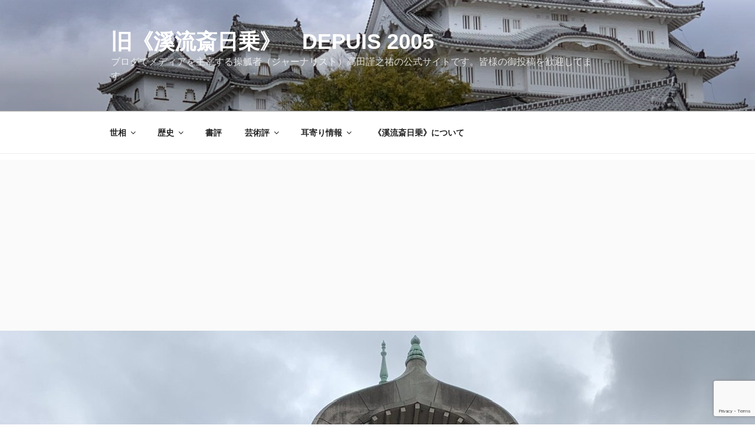

--- FILE ---
content_type: text/html; charset=utf-8
request_url: https://www.google.com/recaptcha/api2/anchor?ar=1&k=6LdRmsYpAAAAAJ_8hVZFfcleMdD7eRFU5SRyRufe&co=aHR0cHM6Ly9rZWlyeXVzYWkuY29tOjQ0Mw..&hl=en&v=PoyoqOPhxBO7pBk68S4YbpHZ&size=invisible&anchor-ms=20000&execute-ms=30000&cb=kbsj4headlfd
body_size: 48610
content:
<!DOCTYPE HTML><html dir="ltr" lang="en"><head><meta http-equiv="Content-Type" content="text/html; charset=UTF-8">
<meta http-equiv="X-UA-Compatible" content="IE=edge">
<title>reCAPTCHA</title>
<style type="text/css">
/* cyrillic-ext */
@font-face {
  font-family: 'Roboto';
  font-style: normal;
  font-weight: 400;
  font-stretch: 100%;
  src: url(//fonts.gstatic.com/s/roboto/v48/KFO7CnqEu92Fr1ME7kSn66aGLdTylUAMa3GUBHMdazTgWw.woff2) format('woff2');
  unicode-range: U+0460-052F, U+1C80-1C8A, U+20B4, U+2DE0-2DFF, U+A640-A69F, U+FE2E-FE2F;
}
/* cyrillic */
@font-face {
  font-family: 'Roboto';
  font-style: normal;
  font-weight: 400;
  font-stretch: 100%;
  src: url(//fonts.gstatic.com/s/roboto/v48/KFO7CnqEu92Fr1ME7kSn66aGLdTylUAMa3iUBHMdazTgWw.woff2) format('woff2');
  unicode-range: U+0301, U+0400-045F, U+0490-0491, U+04B0-04B1, U+2116;
}
/* greek-ext */
@font-face {
  font-family: 'Roboto';
  font-style: normal;
  font-weight: 400;
  font-stretch: 100%;
  src: url(//fonts.gstatic.com/s/roboto/v48/KFO7CnqEu92Fr1ME7kSn66aGLdTylUAMa3CUBHMdazTgWw.woff2) format('woff2');
  unicode-range: U+1F00-1FFF;
}
/* greek */
@font-face {
  font-family: 'Roboto';
  font-style: normal;
  font-weight: 400;
  font-stretch: 100%;
  src: url(//fonts.gstatic.com/s/roboto/v48/KFO7CnqEu92Fr1ME7kSn66aGLdTylUAMa3-UBHMdazTgWw.woff2) format('woff2');
  unicode-range: U+0370-0377, U+037A-037F, U+0384-038A, U+038C, U+038E-03A1, U+03A3-03FF;
}
/* math */
@font-face {
  font-family: 'Roboto';
  font-style: normal;
  font-weight: 400;
  font-stretch: 100%;
  src: url(//fonts.gstatic.com/s/roboto/v48/KFO7CnqEu92Fr1ME7kSn66aGLdTylUAMawCUBHMdazTgWw.woff2) format('woff2');
  unicode-range: U+0302-0303, U+0305, U+0307-0308, U+0310, U+0312, U+0315, U+031A, U+0326-0327, U+032C, U+032F-0330, U+0332-0333, U+0338, U+033A, U+0346, U+034D, U+0391-03A1, U+03A3-03A9, U+03B1-03C9, U+03D1, U+03D5-03D6, U+03F0-03F1, U+03F4-03F5, U+2016-2017, U+2034-2038, U+203C, U+2040, U+2043, U+2047, U+2050, U+2057, U+205F, U+2070-2071, U+2074-208E, U+2090-209C, U+20D0-20DC, U+20E1, U+20E5-20EF, U+2100-2112, U+2114-2115, U+2117-2121, U+2123-214F, U+2190, U+2192, U+2194-21AE, U+21B0-21E5, U+21F1-21F2, U+21F4-2211, U+2213-2214, U+2216-22FF, U+2308-230B, U+2310, U+2319, U+231C-2321, U+2336-237A, U+237C, U+2395, U+239B-23B7, U+23D0, U+23DC-23E1, U+2474-2475, U+25AF, U+25B3, U+25B7, U+25BD, U+25C1, U+25CA, U+25CC, U+25FB, U+266D-266F, U+27C0-27FF, U+2900-2AFF, U+2B0E-2B11, U+2B30-2B4C, U+2BFE, U+3030, U+FF5B, U+FF5D, U+1D400-1D7FF, U+1EE00-1EEFF;
}
/* symbols */
@font-face {
  font-family: 'Roboto';
  font-style: normal;
  font-weight: 400;
  font-stretch: 100%;
  src: url(//fonts.gstatic.com/s/roboto/v48/KFO7CnqEu92Fr1ME7kSn66aGLdTylUAMaxKUBHMdazTgWw.woff2) format('woff2');
  unicode-range: U+0001-000C, U+000E-001F, U+007F-009F, U+20DD-20E0, U+20E2-20E4, U+2150-218F, U+2190, U+2192, U+2194-2199, U+21AF, U+21E6-21F0, U+21F3, U+2218-2219, U+2299, U+22C4-22C6, U+2300-243F, U+2440-244A, U+2460-24FF, U+25A0-27BF, U+2800-28FF, U+2921-2922, U+2981, U+29BF, U+29EB, U+2B00-2BFF, U+4DC0-4DFF, U+FFF9-FFFB, U+10140-1018E, U+10190-1019C, U+101A0, U+101D0-101FD, U+102E0-102FB, U+10E60-10E7E, U+1D2C0-1D2D3, U+1D2E0-1D37F, U+1F000-1F0FF, U+1F100-1F1AD, U+1F1E6-1F1FF, U+1F30D-1F30F, U+1F315, U+1F31C, U+1F31E, U+1F320-1F32C, U+1F336, U+1F378, U+1F37D, U+1F382, U+1F393-1F39F, U+1F3A7-1F3A8, U+1F3AC-1F3AF, U+1F3C2, U+1F3C4-1F3C6, U+1F3CA-1F3CE, U+1F3D4-1F3E0, U+1F3ED, U+1F3F1-1F3F3, U+1F3F5-1F3F7, U+1F408, U+1F415, U+1F41F, U+1F426, U+1F43F, U+1F441-1F442, U+1F444, U+1F446-1F449, U+1F44C-1F44E, U+1F453, U+1F46A, U+1F47D, U+1F4A3, U+1F4B0, U+1F4B3, U+1F4B9, U+1F4BB, U+1F4BF, U+1F4C8-1F4CB, U+1F4D6, U+1F4DA, U+1F4DF, U+1F4E3-1F4E6, U+1F4EA-1F4ED, U+1F4F7, U+1F4F9-1F4FB, U+1F4FD-1F4FE, U+1F503, U+1F507-1F50B, U+1F50D, U+1F512-1F513, U+1F53E-1F54A, U+1F54F-1F5FA, U+1F610, U+1F650-1F67F, U+1F687, U+1F68D, U+1F691, U+1F694, U+1F698, U+1F6AD, U+1F6B2, U+1F6B9-1F6BA, U+1F6BC, U+1F6C6-1F6CF, U+1F6D3-1F6D7, U+1F6E0-1F6EA, U+1F6F0-1F6F3, U+1F6F7-1F6FC, U+1F700-1F7FF, U+1F800-1F80B, U+1F810-1F847, U+1F850-1F859, U+1F860-1F887, U+1F890-1F8AD, U+1F8B0-1F8BB, U+1F8C0-1F8C1, U+1F900-1F90B, U+1F93B, U+1F946, U+1F984, U+1F996, U+1F9E9, U+1FA00-1FA6F, U+1FA70-1FA7C, U+1FA80-1FA89, U+1FA8F-1FAC6, U+1FACE-1FADC, U+1FADF-1FAE9, U+1FAF0-1FAF8, U+1FB00-1FBFF;
}
/* vietnamese */
@font-face {
  font-family: 'Roboto';
  font-style: normal;
  font-weight: 400;
  font-stretch: 100%;
  src: url(//fonts.gstatic.com/s/roboto/v48/KFO7CnqEu92Fr1ME7kSn66aGLdTylUAMa3OUBHMdazTgWw.woff2) format('woff2');
  unicode-range: U+0102-0103, U+0110-0111, U+0128-0129, U+0168-0169, U+01A0-01A1, U+01AF-01B0, U+0300-0301, U+0303-0304, U+0308-0309, U+0323, U+0329, U+1EA0-1EF9, U+20AB;
}
/* latin-ext */
@font-face {
  font-family: 'Roboto';
  font-style: normal;
  font-weight: 400;
  font-stretch: 100%;
  src: url(//fonts.gstatic.com/s/roboto/v48/KFO7CnqEu92Fr1ME7kSn66aGLdTylUAMa3KUBHMdazTgWw.woff2) format('woff2');
  unicode-range: U+0100-02BA, U+02BD-02C5, U+02C7-02CC, U+02CE-02D7, U+02DD-02FF, U+0304, U+0308, U+0329, U+1D00-1DBF, U+1E00-1E9F, U+1EF2-1EFF, U+2020, U+20A0-20AB, U+20AD-20C0, U+2113, U+2C60-2C7F, U+A720-A7FF;
}
/* latin */
@font-face {
  font-family: 'Roboto';
  font-style: normal;
  font-weight: 400;
  font-stretch: 100%;
  src: url(//fonts.gstatic.com/s/roboto/v48/KFO7CnqEu92Fr1ME7kSn66aGLdTylUAMa3yUBHMdazQ.woff2) format('woff2');
  unicode-range: U+0000-00FF, U+0131, U+0152-0153, U+02BB-02BC, U+02C6, U+02DA, U+02DC, U+0304, U+0308, U+0329, U+2000-206F, U+20AC, U+2122, U+2191, U+2193, U+2212, U+2215, U+FEFF, U+FFFD;
}
/* cyrillic-ext */
@font-face {
  font-family: 'Roboto';
  font-style: normal;
  font-weight: 500;
  font-stretch: 100%;
  src: url(//fonts.gstatic.com/s/roboto/v48/KFO7CnqEu92Fr1ME7kSn66aGLdTylUAMa3GUBHMdazTgWw.woff2) format('woff2');
  unicode-range: U+0460-052F, U+1C80-1C8A, U+20B4, U+2DE0-2DFF, U+A640-A69F, U+FE2E-FE2F;
}
/* cyrillic */
@font-face {
  font-family: 'Roboto';
  font-style: normal;
  font-weight: 500;
  font-stretch: 100%;
  src: url(//fonts.gstatic.com/s/roboto/v48/KFO7CnqEu92Fr1ME7kSn66aGLdTylUAMa3iUBHMdazTgWw.woff2) format('woff2');
  unicode-range: U+0301, U+0400-045F, U+0490-0491, U+04B0-04B1, U+2116;
}
/* greek-ext */
@font-face {
  font-family: 'Roboto';
  font-style: normal;
  font-weight: 500;
  font-stretch: 100%;
  src: url(//fonts.gstatic.com/s/roboto/v48/KFO7CnqEu92Fr1ME7kSn66aGLdTylUAMa3CUBHMdazTgWw.woff2) format('woff2');
  unicode-range: U+1F00-1FFF;
}
/* greek */
@font-face {
  font-family: 'Roboto';
  font-style: normal;
  font-weight: 500;
  font-stretch: 100%;
  src: url(//fonts.gstatic.com/s/roboto/v48/KFO7CnqEu92Fr1ME7kSn66aGLdTylUAMa3-UBHMdazTgWw.woff2) format('woff2');
  unicode-range: U+0370-0377, U+037A-037F, U+0384-038A, U+038C, U+038E-03A1, U+03A3-03FF;
}
/* math */
@font-face {
  font-family: 'Roboto';
  font-style: normal;
  font-weight: 500;
  font-stretch: 100%;
  src: url(//fonts.gstatic.com/s/roboto/v48/KFO7CnqEu92Fr1ME7kSn66aGLdTylUAMawCUBHMdazTgWw.woff2) format('woff2');
  unicode-range: U+0302-0303, U+0305, U+0307-0308, U+0310, U+0312, U+0315, U+031A, U+0326-0327, U+032C, U+032F-0330, U+0332-0333, U+0338, U+033A, U+0346, U+034D, U+0391-03A1, U+03A3-03A9, U+03B1-03C9, U+03D1, U+03D5-03D6, U+03F0-03F1, U+03F4-03F5, U+2016-2017, U+2034-2038, U+203C, U+2040, U+2043, U+2047, U+2050, U+2057, U+205F, U+2070-2071, U+2074-208E, U+2090-209C, U+20D0-20DC, U+20E1, U+20E5-20EF, U+2100-2112, U+2114-2115, U+2117-2121, U+2123-214F, U+2190, U+2192, U+2194-21AE, U+21B0-21E5, U+21F1-21F2, U+21F4-2211, U+2213-2214, U+2216-22FF, U+2308-230B, U+2310, U+2319, U+231C-2321, U+2336-237A, U+237C, U+2395, U+239B-23B7, U+23D0, U+23DC-23E1, U+2474-2475, U+25AF, U+25B3, U+25B7, U+25BD, U+25C1, U+25CA, U+25CC, U+25FB, U+266D-266F, U+27C0-27FF, U+2900-2AFF, U+2B0E-2B11, U+2B30-2B4C, U+2BFE, U+3030, U+FF5B, U+FF5D, U+1D400-1D7FF, U+1EE00-1EEFF;
}
/* symbols */
@font-face {
  font-family: 'Roboto';
  font-style: normal;
  font-weight: 500;
  font-stretch: 100%;
  src: url(//fonts.gstatic.com/s/roboto/v48/KFO7CnqEu92Fr1ME7kSn66aGLdTylUAMaxKUBHMdazTgWw.woff2) format('woff2');
  unicode-range: U+0001-000C, U+000E-001F, U+007F-009F, U+20DD-20E0, U+20E2-20E4, U+2150-218F, U+2190, U+2192, U+2194-2199, U+21AF, U+21E6-21F0, U+21F3, U+2218-2219, U+2299, U+22C4-22C6, U+2300-243F, U+2440-244A, U+2460-24FF, U+25A0-27BF, U+2800-28FF, U+2921-2922, U+2981, U+29BF, U+29EB, U+2B00-2BFF, U+4DC0-4DFF, U+FFF9-FFFB, U+10140-1018E, U+10190-1019C, U+101A0, U+101D0-101FD, U+102E0-102FB, U+10E60-10E7E, U+1D2C0-1D2D3, U+1D2E0-1D37F, U+1F000-1F0FF, U+1F100-1F1AD, U+1F1E6-1F1FF, U+1F30D-1F30F, U+1F315, U+1F31C, U+1F31E, U+1F320-1F32C, U+1F336, U+1F378, U+1F37D, U+1F382, U+1F393-1F39F, U+1F3A7-1F3A8, U+1F3AC-1F3AF, U+1F3C2, U+1F3C4-1F3C6, U+1F3CA-1F3CE, U+1F3D4-1F3E0, U+1F3ED, U+1F3F1-1F3F3, U+1F3F5-1F3F7, U+1F408, U+1F415, U+1F41F, U+1F426, U+1F43F, U+1F441-1F442, U+1F444, U+1F446-1F449, U+1F44C-1F44E, U+1F453, U+1F46A, U+1F47D, U+1F4A3, U+1F4B0, U+1F4B3, U+1F4B9, U+1F4BB, U+1F4BF, U+1F4C8-1F4CB, U+1F4D6, U+1F4DA, U+1F4DF, U+1F4E3-1F4E6, U+1F4EA-1F4ED, U+1F4F7, U+1F4F9-1F4FB, U+1F4FD-1F4FE, U+1F503, U+1F507-1F50B, U+1F50D, U+1F512-1F513, U+1F53E-1F54A, U+1F54F-1F5FA, U+1F610, U+1F650-1F67F, U+1F687, U+1F68D, U+1F691, U+1F694, U+1F698, U+1F6AD, U+1F6B2, U+1F6B9-1F6BA, U+1F6BC, U+1F6C6-1F6CF, U+1F6D3-1F6D7, U+1F6E0-1F6EA, U+1F6F0-1F6F3, U+1F6F7-1F6FC, U+1F700-1F7FF, U+1F800-1F80B, U+1F810-1F847, U+1F850-1F859, U+1F860-1F887, U+1F890-1F8AD, U+1F8B0-1F8BB, U+1F8C0-1F8C1, U+1F900-1F90B, U+1F93B, U+1F946, U+1F984, U+1F996, U+1F9E9, U+1FA00-1FA6F, U+1FA70-1FA7C, U+1FA80-1FA89, U+1FA8F-1FAC6, U+1FACE-1FADC, U+1FADF-1FAE9, U+1FAF0-1FAF8, U+1FB00-1FBFF;
}
/* vietnamese */
@font-face {
  font-family: 'Roboto';
  font-style: normal;
  font-weight: 500;
  font-stretch: 100%;
  src: url(//fonts.gstatic.com/s/roboto/v48/KFO7CnqEu92Fr1ME7kSn66aGLdTylUAMa3OUBHMdazTgWw.woff2) format('woff2');
  unicode-range: U+0102-0103, U+0110-0111, U+0128-0129, U+0168-0169, U+01A0-01A1, U+01AF-01B0, U+0300-0301, U+0303-0304, U+0308-0309, U+0323, U+0329, U+1EA0-1EF9, U+20AB;
}
/* latin-ext */
@font-face {
  font-family: 'Roboto';
  font-style: normal;
  font-weight: 500;
  font-stretch: 100%;
  src: url(//fonts.gstatic.com/s/roboto/v48/KFO7CnqEu92Fr1ME7kSn66aGLdTylUAMa3KUBHMdazTgWw.woff2) format('woff2');
  unicode-range: U+0100-02BA, U+02BD-02C5, U+02C7-02CC, U+02CE-02D7, U+02DD-02FF, U+0304, U+0308, U+0329, U+1D00-1DBF, U+1E00-1E9F, U+1EF2-1EFF, U+2020, U+20A0-20AB, U+20AD-20C0, U+2113, U+2C60-2C7F, U+A720-A7FF;
}
/* latin */
@font-face {
  font-family: 'Roboto';
  font-style: normal;
  font-weight: 500;
  font-stretch: 100%;
  src: url(//fonts.gstatic.com/s/roboto/v48/KFO7CnqEu92Fr1ME7kSn66aGLdTylUAMa3yUBHMdazQ.woff2) format('woff2');
  unicode-range: U+0000-00FF, U+0131, U+0152-0153, U+02BB-02BC, U+02C6, U+02DA, U+02DC, U+0304, U+0308, U+0329, U+2000-206F, U+20AC, U+2122, U+2191, U+2193, U+2212, U+2215, U+FEFF, U+FFFD;
}
/* cyrillic-ext */
@font-face {
  font-family: 'Roboto';
  font-style: normal;
  font-weight: 900;
  font-stretch: 100%;
  src: url(//fonts.gstatic.com/s/roboto/v48/KFO7CnqEu92Fr1ME7kSn66aGLdTylUAMa3GUBHMdazTgWw.woff2) format('woff2');
  unicode-range: U+0460-052F, U+1C80-1C8A, U+20B4, U+2DE0-2DFF, U+A640-A69F, U+FE2E-FE2F;
}
/* cyrillic */
@font-face {
  font-family: 'Roboto';
  font-style: normal;
  font-weight: 900;
  font-stretch: 100%;
  src: url(//fonts.gstatic.com/s/roboto/v48/KFO7CnqEu92Fr1ME7kSn66aGLdTylUAMa3iUBHMdazTgWw.woff2) format('woff2');
  unicode-range: U+0301, U+0400-045F, U+0490-0491, U+04B0-04B1, U+2116;
}
/* greek-ext */
@font-face {
  font-family: 'Roboto';
  font-style: normal;
  font-weight: 900;
  font-stretch: 100%;
  src: url(//fonts.gstatic.com/s/roboto/v48/KFO7CnqEu92Fr1ME7kSn66aGLdTylUAMa3CUBHMdazTgWw.woff2) format('woff2');
  unicode-range: U+1F00-1FFF;
}
/* greek */
@font-face {
  font-family: 'Roboto';
  font-style: normal;
  font-weight: 900;
  font-stretch: 100%;
  src: url(//fonts.gstatic.com/s/roboto/v48/KFO7CnqEu92Fr1ME7kSn66aGLdTylUAMa3-UBHMdazTgWw.woff2) format('woff2');
  unicode-range: U+0370-0377, U+037A-037F, U+0384-038A, U+038C, U+038E-03A1, U+03A3-03FF;
}
/* math */
@font-face {
  font-family: 'Roboto';
  font-style: normal;
  font-weight: 900;
  font-stretch: 100%;
  src: url(//fonts.gstatic.com/s/roboto/v48/KFO7CnqEu92Fr1ME7kSn66aGLdTylUAMawCUBHMdazTgWw.woff2) format('woff2');
  unicode-range: U+0302-0303, U+0305, U+0307-0308, U+0310, U+0312, U+0315, U+031A, U+0326-0327, U+032C, U+032F-0330, U+0332-0333, U+0338, U+033A, U+0346, U+034D, U+0391-03A1, U+03A3-03A9, U+03B1-03C9, U+03D1, U+03D5-03D6, U+03F0-03F1, U+03F4-03F5, U+2016-2017, U+2034-2038, U+203C, U+2040, U+2043, U+2047, U+2050, U+2057, U+205F, U+2070-2071, U+2074-208E, U+2090-209C, U+20D0-20DC, U+20E1, U+20E5-20EF, U+2100-2112, U+2114-2115, U+2117-2121, U+2123-214F, U+2190, U+2192, U+2194-21AE, U+21B0-21E5, U+21F1-21F2, U+21F4-2211, U+2213-2214, U+2216-22FF, U+2308-230B, U+2310, U+2319, U+231C-2321, U+2336-237A, U+237C, U+2395, U+239B-23B7, U+23D0, U+23DC-23E1, U+2474-2475, U+25AF, U+25B3, U+25B7, U+25BD, U+25C1, U+25CA, U+25CC, U+25FB, U+266D-266F, U+27C0-27FF, U+2900-2AFF, U+2B0E-2B11, U+2B30-2B4C, U+2BFE, U+3030, U+FF5B, U+FF5D, U+1D400-1D7FF, U+1EE00-1EEFF;
}
/* symbols */
@font-face {
  font-family: 'Roboto';
  font-style: normal;
  font-weight: 900;
  font-stretch: 100%;
  src: url(//fonts.gstatic.com/s/roboto/v48/KFO7CnqEu92Fr1ME7kSn66aGLdTylUAMaxKUBHMdazTgWw.woff2) format('woff2');
  unicode-range: U+0001-000C, U+000E-001F, U+007F-009F, U+20DD-20E0, U+20E2-20E4, U+2150-218F, U+2190, U+2192, U+2194-2199, U+21AF, U+21E6-21F0, U+21F3, U+2218-2219, U+2299, U+22C4-22C6, U+2300-243F, U+2440-244A, U+2460-24FF, U+25A0-27BF, U+2800-28FF, U+2921-2922, U+2981, U+29BF, U+29EB, U+2B00-2BFF, U+4DC0-4DFF, U+FFF9-FFFB, U+10140-1018E, U+10190-1019C, U+101A0, U+101D0-101FD, U+102E0-102FB, U+10E60-10E7E, U+1D2C0-1D2D3, U+1D2E0-1D37F, U+1F000-1F0FF, U+1F100-1F1AD, U+1F1E6-1F1FF, U+1F30D-1F30F, U+1F315, U+1F31C, U+1F31E, U+1F320-1F32C, U+1F336, U+1F378, U+1F37D, U+1F382, U+1F393-1F39F, U+1F3A7-1F3A8, U+1F3AC-1F3AF, U+1F3C2, U+1F3C4-1F3C6, U+1F3CA-1F3CE, U+1F3D4-1F3E0, U+1F3ED, U+1F3F1-1F3F3, U+1F3F5-1F3F7, U+1F408, U+1F415, U+1F41F, U+1F426, U+1F43F, U+1F441-1F442, U+1F444, U+1F446-1F449, U+1F44C-1F44E, U+1F453, U+1F46A, U+1F47D, U+1F4A3, U+1F4B0, U+1F4B3, U+1F4B9, U+1F4BB, U+1F4BF, U+1F4C8-1F4CB, U+1F4D6, U+1F4DA, U+1F4DF, U+1F4E3-1F4E6, U+1F4EA-1F4ED, U+1F4F7, U+1F4F9-1F4FB, U+1F4FD-1F4FE, U+1F503, U+1F507-1F50B, U+1F50D, U+1F512-1F513, U+1F53E-1F54A, U+1F54F-1F5FA, U+1F610, U+1F650-1F67F, U+1F687, U+1F68D, U+1F691, U+1F694, U+1F698, U+1F6AD, U+1F6B2, U+1F6B9-1F6BA, U+1F6BC, U+1F6C6-1F6CF, U+1F6D3-1F6D7, U+1F6E0-1F6EA, U+1F6F0-1F6F3, U+1F6F7-1F6FC, U+1F700-1F7FF, U+1F800-1F80B, U+1F810-1F847, U+1F850-1F859, U+1F860-1F887, U+1F890-1F8AD, U+1F8B0-1F8BB, U+1F8C0-1F8C1, U+1F900-1F90B, U+1F93B, U+1F946, U+1F984, U+1F996, U+1F9E9, U+1FA00-1FA6F, U+1FA70-1FA7C, U+1FA80-1FA89, U+1FA8F-1FAC6, U+1FACE-1FADC, U+1FADF-1FAE9, U+1FAF0-1FAF8, U+1FB00-1FBFF;
}
/* vietnamese */
@font-face {
  font-family: 'Roboto';
  font-style: normal;
  font-weight: 900;
  font-stretch: 100%;
  src: url(//fonts.gstatic.com/s/roboto/v48/KFO7CnqEu92Fr1ME7kSn66aGLdTylUAMa3OUBHMdazTgWw.woff2) format('woff2');
  unicode-range: U+0102-0103, U+0110-0111, U+0128-0129, U+0168-0169, U+01A0-01A1, U+01AF-01B0, U+0300-0301, U+0303-0304, U+0308-0309, U+0323, U+0329, U+1EA0-1EF9, U+20AB;
}
/* latin-ext */
@font-face {
  font-family: 'Roboto';
  font-style: normal;
  font-weight: 900;
  font-stretch: 100%;
  src: url(//fonts.gstatic.com/s/roboto/v48/KFO7CnqEu92Fr1ME7kSn66aGLdTylUAMa3KUBHMdazTgWw.woff2) format('woff2');
  unicode-range: U+0100-02BA, U+02BD-02C5, U+02C7-02CC, U+02CE-02D7, U+02DD-02FF, U+0304, U+0308, U+0329, U+1D00-1DBF, U+1E00-1E9F, U+1EF2-1EFF, U+2020, U+20A0-20AB, U+20AD-20C0, U+2113, U+2C60-2C7F, U+A720-A7FF;
}
/* latin */
@font-face {
  font-family: 'Roboto';
  font-style: normal;
  font-weight: 900;
  font-stretch: 100%;
  src: url(//fonts.gstatic.com/s/roboto/v48/KFO7CnqEu92Fr1ME7kSn66aGLdTylUAMa3yUBHMdazQ.woff2) format('woff2');
  unicode-range: U+0000-00FF, U+0131, U+0152-0153, U+02BB-02BC, U+02C6, U+02DA, U+02DC, U+0304, U+0308, U+0329, U+2000-206F, U+20AC, U+2122, U+2191, U+2193, U+2212, U+2215, U+FEFF, U+FFFD;
}

</style>
<link rel="stylesheet" type="text/css" href="https://www.gstatic.com/recaptcha/releases/PoyoqOPhxBO7pBk68S4YbpHZ/styles__ltr.css">
<script nonce="sIraZ0VBckkdYN4p-GAGiw" type="text/javascript">window['__recaptcha_api'] = 'https://www.google.com/recaptcha/api2/';</script>
<script type="text/javascript" src="https://www.gstatic.com/recaptcha/releases/PoyoqOPhxBO7pBk68S4YbpHZ/recaptcha__en.js" nonce="sIraZ0VBckkdYN4p-GAGiw">
      
    </script></head>
<body><div id="rc-anchor-alert" class="rc-anchor-alert"></div>
<input type="hidden" id="recaptcha-token" value="[base64]">
<script type="text/javascript" nonce="sIraZ0VBckkdYN4p-GAGiw">
      recaptcha.anchor.Main.init("[\x22ainput\x22,[\x22bgdata\x22,\x22\x22,\[base64]/[base64]/[base64]/KE4oMTI0LHYsdi5HKSxMWihsLHYpKTpOKDEyNCx2LGwpLFYpLHYpLFQpKSxGKDE3MSx2KX0scjc9ZnVuY3Rpb24obCl7cmV0dXJuIGx9LEM9ZnVuY3Rpb24obCxWLHYpe04odixsLFYpLFZbYWtdPTI3OTZ9LG49ZnVuY3Rpb24obCxWKXtWLlg9KChWLlg/[base64]/[base64]/[base64]/[base64]/[base64]/[base64]/[base64]/[base64]/[base64]/[base64]/[base64]\\u003d\x22,\[base64]\\u003d\x22,\x22woHChVjDt8Kqf0/CusO8VR/[base64]/DvlzCksKowoPDkgVUAXXDvMOoYVkdCsK6dRoewrbDtSHCn8K0PmvCr8OdK8OJw5zCrcOhw5fDncK2wqXClERmwp8/L8KZw4wFwrlwwqjCognDgsOkbi7CpcOPa37DvsOwbXJBDsOIR8Kewo/CvMOlw7nDi14cDXrDscKswoVewovDln/Cg8Kuw6PDtcOzwrM4w4PDoMKKSRvDrRhQAgXDuiJjw75BNnfDlyvCrcKQTyHDtMKMwrAHIRpzG8OYFMK9w43DmcK0wofCpkUOWFLCgMOENcKfwoZmZWLCjcKSwqXDoxE8WgjDrMO+SMKdwp7CrQVewrt/wqrCoMOhUcOiw5/CiXnChyEPw7jDrAxDwp3DscKvwrXCs8KkWsOVwqbChFTCo2jCgXF0w4jDqmrCvcKrNmYMZcO+w4DDlipZJRHDqsOwDMKUwqvDozTDsMOSNcOED1JxVcOXZsOEfCcRQMOMIsKswp/CmMKMwofDoxRIw59Jw7/DgsObDMKPW8KgA8OeF8OGacKrw73Dg1nCkmPDj0p+KcKvw6jCg8O2wp3Dj8KgcsOPwrfDp0MwAirClivDrwNHM8Kcw4bDuSfDqWY8JcO7wrtvwrVSQinCpFUpQ8K8wrnCm8Ouw7lEa8KRPsKcw6x0wqIhwrHDgsK+wpMdTEfCr8K4wpsBwqcCO8OuQMKhw5/DrzU7Y8OlF8Kyw7zDv8OPVC9Sw43DnQzDlzvCjQNXIFMsNxjDn8O6PyATwoXCi3nCm2jCkcKowprDmcKXYy/CnDXCmiNhdHXCuVLCoRjCvMOmNDvDpcKkw6zDu2B7w7hlw7LCgjTCocKSEsOIw4bDosOqwp7CjhVvw5XDnB1+w7/[base64]/FMKxwqNtbBXCksOVemrDrMKwwofDq8KRw4suZcKKCMKwK8OfYnYKw68xTy/CicKqw6omw7c+Uyhnwq3DhSTDgsKUw6EowoV5YMOpP8KEw40Uw5gNwrnDqE7DgMKoGAh/[base64]/Cg8KSAMOVP8KnPyXClmICPMKOw4nCgcOswr5hw5fCtMOmEsO1Ml5LPMKMLTJlaHbCtcKOw5ovwozDrTjDrcK0ZsKcw6kqcsOkw6PCpsKkahHCjXvCo8K0R8Ofw4zCqgTDsho1NsO3H8Kjwq/DnW/DscKxwr/CjMKzw5QgNjDChcOIMG8+d8KAwrIJw74NwqHCpnZ3wrsmwojDvwsrWFoQHSPCscOtZMOlXwEOw5x7YcOTwqgSQMKyw6USw6/Dgyc7ZMKfMlRQPMOkTE3CjjTCt8OJcBHDrEZ5w6xAD28vw7fDjVLCunB2AFcww7HDlxBZwoljwoNVwqZ5L8Kaw7PDr3bDnMOJw5rDiMO1w6UXJsKdwqh1w7UmwoBedsOeI8Oew4bDgcKpwqzDnU/CocO0woLCucK9w6R+a2kSwpDCjkrDk8Odc3tiOMOwTBJRw5bDh8OqwofCiDdfwq4Jw5xywpDDocKgHEgZw5LDjcOXSsOcw41ZFy/[base64]/dU7DpkQDwqYyBMKNQWbCmwZcwqYRwpTCsjfDscOBw51cw4wDw7UvXwTDncOmwo1jW25gwrLChB7CnsOJN8OFccObwpzCpi1WMiVcWRXCpUnDmgvDiEfDkEMbWSAHasKZNTXCrHPCqUbDmsKtw7XDgcOTAMK/wrY+LMOmHcO/wqvCqE3CpSttBcKowrU+AlNybkskBcOvfUHDksOJw7QZw5R7wqtpHgPDvX3CkcObw5rCn0gww6TCsGRXw6jDvSPDky8OPx3DkMKmw5HCn8KRwohFw5vDmznCiMOiw53Cl2/CrgrCgMOTfCtyBsOEwpJ3wrXDpWhsw6t4wp5MCsKVw4QdQQTChcK6wpBLwog4XsOrOsKGwqJNwrI8w4pfw5DCiC7DncOtUCHDsg8Lw6PDnMOAwq9vVxvCk8Khw6Evw41DWAbDhGpKw7/DinQqwpcaw77CkinDpcKSRxcDwqUawqVpdcOww6IDw43Dv8KODh0SckUmXhRdBT7CtcKIPntZwpTDksONw7PCkMOfw5ptwr/CscKww7XCg8O7NjgqwqRTKMOjw6nDujbDocOCw5Q2wq1dO8OwUsOFSGHDi8KxwrHDhkg7cSwcw4MWXMOqw7rCjMOIJzQiw7cTAMKHUBjDqcKWwpYyB8OHcADDvMKvBcKCdVgjSMOWTSwGGlczwpbDjsOvN8ObwqBqTy7Cn0/[base64]/DjU3DvcOmw7wEwrhNeS9AwrHCqzBpc3xCQsOvw4TDhBDDgMOVBcOAFAMpen7CnUXCg8Oww5jCqWnCisK9NsKWw7w0w4/[base64]/DtcKYcsOTL8Ojw6/CsMOoG8Kfw4PCkU7Dp8KDX8OMHAXDjlQmwr1twr1YVcOmwo7Ckw0pwq19FixOwpzCkWLDucK8dsOPw5rDnwoqdCPDpzRhMEvDhHtZw74uR8KZwrdlSsK0wpBRwpMuHsKcL8KLw7zCvMKjwrANLFfDjlHCiUEVR3oVw4oRwqzCj8KAw6MtR8O5w6HCmD/CiRLDsnvChsOvwppRw5fDg8OjXsOhb8KNw6t5w70kHCvCs8Kkw6DCqsOWJXzDkcO7wpXDohZIw4oDw7d/[base64]/[base64]/Do8Kow6vDsMOIwpQkbTMoI3HChMOowrA1V8OWSGkwwqczwqLDosOww5Imw6pywo/CpMOHw4HCn8Opw4MKJHHDmhXChictwos2wr1ywpXDtmALw64yEsKbCMKDwo/CsBFzb8KqJsOOwqRLw6xuw5JMw4jDpFcAwoJjEhlaJcOINcOHwp/Dh2cIRMOmF3ISCjVWVT0Qw7nCgsKTwq9ew5FnYR88FsKjw45Bw5ECwpHDpD5Xw6nCsGwYwqHCghsyGhcATwN4QAlMw6MdWMKoXcKNBQ3Drn3CrsKOwrU0VjHDlmp9wrHCqMKnwovDtsKkw7PDnMO/w5Egw5/CiTjDgMKoZ8Ojwqs8w5VDw4tOAMOVaUTDuA5Ww77CrsOoZ3bCiTxIwpIhFsOjw6vDqkHCicK8dBjDjsKiRXLDqsO2PTPCqxbDi0wkZcKvw5gAw6zCkwvDtsKmw7/DocKaQMKewr1Wwp7Cs8ORwrIJwqXCs8KTesKbw5FUHcK/WxxVwqDCgcKFwrFwCWfDkh3CmShDJykGwpfCiMK+wovCmcKabsKkw7nDuk8cNsKOwrp4wo/DncOpDADDvcOUw5bDmHYMw7HChRZQwrtiesKUw7owLMO5YsKsP8OqPMOCw6vDmznCkMK0cExNYVbDtMOsEcKtNmITezI0w7FTwq5XVMONwp8AcTNXJsOVBcO8w6rDo2/CusOCwqHDsSfCqjbDjMK9KcOcwqYQdsKuQ8KIQjDDl8OuwrXCuHpxwpDCk8KldSDCpMKLw5fCplTDm8KyOjYqw40We8OnwrESw4XDpwnDhDAVJ8Ohwp8rLsKsfmvDtDFIw7LCgsO9OcORwqrCm1DDtsOQGzDDgR7DscO6TsO5XcO/wqfCu8KmJcOawozChsKhw4vCpRvDtMOPPE5Vb2nCplVJwo1iwrxsw47CsGB1AsKlfMKrPMOwwoUifMOlwqbClcOzIwLDq8KQw6oHdMKseUhhwrdnAcOvSxYBCUIUw6MtaylDbcOnQcOuQ8OZw5XCoMO8w7g2wp0vU8O0w7BiZghBwqrDuHRFAMOzcFEHwr/DucKJw4BIw5XCgcK0b8O6w7DDrjPCiMOhd8Oew7bDj1rCugzCj8OlwrAdwpfDkWLCp8OKScOYHX3Dk8OeA8KnMMOjw58Lw7xJw5EIJErCv03CmArCosOvS2dDEivCmGE3wqsCXxnCvcKRfQMAGcK5w7Ypw5/Ci0PCssKtw7Ryw7vDoMO5wpAmIcOywpRqw7rDucKteWLCnGnDssOQwq94TyTCu8O+HSzCgcOcQsKlTCVsLcK+w5HCrcK1Pw7Dj8OEwpJ3XhrDnMO4JwbCscK+ZivDvsKbwqtswrDDimTDuwJzw5oWH8OXwohhw6o5JMOvUhU/Ny5nS8OiYj1CUMOpwp49dB3ChRzCvVZcWm0zwrbCrMK6FcOCw7RkGMO8wpsKREvCjEDCgzdWwrJjwqLCkhPCusOqw4HDgALCjnLCnQ1DLMOjesKSwpkEbCrDpcKAEcOfw4HCvABzw4fClcOsVxNWwqJ5ScKmw5d8w4DDmhvCpHHDgVHCnh0Fw7wcOg/[base64]/[base64]/woNDwpTDksO4IB9KwpbDl8OLw5x2wozDusOww51AwoTDqkrDmlsxEztBwow6wrXCtC7CowPCpm5pRUcmJsOqL8Oiwo3CqDrDqUnCosK5eRsMeMKIGAEgw5Ube0VHwrQVw5DCu8KHw4nDvsOBXQZjw7/[base64]/w7NzeWHCrzjDvnJhDGbDu8OiYcK+K1Iqw7TDonthXAzDvMOjwr02bMKqcDQkLWRrwrN/wr7CiMOIw67Dmj8Iw5DCocOLw7zCsC4LXDBhwpvCl3RDwqRcTMKyAsOzdy9bw4DCn8OeXhFAZybCg8KDZTTCusKZVR1lJjAsw5YEMmXDu8KDWcKgwplzwo3Dm8KUR03CoWB/fAhgO8K5w4TDvVnCrMOtw7k8WW1JwoA5AMKfM8KtwrFeHQ04NsOcwqw5Pl1EFzfDsBzDv8KIG8ONw5sNw7lqZcO1w4UTD8OkwocNNDHDkMKyVMKQwp7Dl8OKw7bDkSzCr8OMwoxxJ8OeC8KMbj7DnD/CsMK0an7Dp8K/ZMKfQGnCkcKLKgprw4vDpsKRIsOHHUPCuBHDt8KKwojDvmk0YFQLw6gDwrsKw6jCu1bDj8K7wp3DvhgEJScxwo5ZDiMCb2/DhMOWNcKyIkpjPgHDs8KCHnPDpcKIM2rCvcObCMOGwo0iwrYfUBvCh8K1wpPCvsOow4nDgcOgw7DCvMO7wpzDisKTTcOYMD/Dj3TCksO4RsOnwrk1VihsDQDDkjQRKkjCpjV8w4s7bFZXJMKywp7DoMOnwoHCpWbDi1nCgn9nGMOFYcOsw51TOz7Cj1NEw55zwozCsGZYwqTClTXCi30GXDHDrj7Dlyt5w4MMVcKyL8KpOEXDp8OrwqLCnMKGwoXCl8OiWsOoQsOxw55owqnDiMOFwqk/wrXDhMKvJEPCpxY3woXDsQ/CqmPCkMKyw6MUwqjDuETDjgNgAcOww6vChMO+ER3CnMOzwrsWw5rCqifCn8OGUMOdwq/DkMKEwrwuAsOmDcO6w4DCtRbChsO5wq/[base64]/DjcOWNENuwqnCocO/w7fCvsKSwoQrJsO6ZsO2w5U/w7HDpUFiSiMzHMOrQk/CosOVcGd0w4bCusK8w7p3DSTCqiDCocO7L8OncB7CvBRFw40xEn7DhsOiXsKRLnN8Z8KWTG9Tw7Epw5PCnMOXZ0LCoWhlw53DscOrwp8JwqvDvMO6wqzDqmPDnTtOwrbCg8OQwoAXK0xJw5xWw6kTw7zCmHZ3UXnCtyXDmxwhJkYXCMOob2wOwp42TAZ/[base64]/DsmXDpBrDr8KOJEXCgsOowr8NVRNFEHjDu1rCv8OaDy4Xw5tTJXXDuMK+w4t4wo87ZsK2w54GwpzCusONw4oJEAB2Th/ChsKpC0PClsK8wqjChsK7w4hAOcOOXC95aDXCkMOdwpNebk3CrsKTw5dYQDhDwo0eDETDtSHCh0kDw6bDhW3CosKwQcKDw58Rw4gUfzI2HjNfw67CrRUUw57DpRnCkQ84dXHCkcKxd2rCmcK0QMKiwqJAwp/CuVU+wrsEw7MFw7nDrMOAKEPCq8KgwqzDqRfDlsKKw53DksKhA8KUw4PDgWcSb8O6wotmXEZSwqHDp2fDqSEmCkXDlibCvEh9EcOFDxQKwpINw5B+wobCmQHDhwzCjsOKYXZINsOAWArDi1INIA4Nwo/Dt8O3Lhl5XMK8QcKkwoJnw6jDuMO7wqBMIQlJL0xUJMOKacOsXMOGBAfDjlTDkFfCgFxVWSggwq54K3fDrk8wC8KLwrUlUsKxw4Zqwrl2w5XCvMKnwqDCjxjDr0/CvRJUw65ow7/Dq8Kzw7DCgjdawpDDnHLDoMK2w5Mxw7HCoFPCtAlofGwKZCTCjcK0w6pQwobDnhDDnMKdwoEWw6PDpMKIf8K3JcOjCxTCszMEw4/CkcOmwpPDr8KmHsOrCA0Zwo9TOVvCjcODwo15w6TDrCbDpGXCrcOUeMOvw71Zw5YSchLCrQXDrwpVbTLCrXrDnsK2CDPDn3ZQw4zCgcOnw6nCi2dFw7NVA23CrXZRw5zDgcKUGcO6PX4DB3/[base64]/Cm8O0wofDsMKxBMOSw7XDgsKLelPCqsO6w4jCsMKGwo9gfcOpwrzCrlPDpTHCtMOUw7/Dk1/Ct2l2KVkPw6M8CMOwKcK4w6cOw5YbworDvMOiw44Vw7XDqn4Nw5QvYsKhfDPDkA8Hw79YwpsvUS/[base64]/CpFbDkmIcwoTClFbDqMOLQsOeXCRRHHfCs8KLwoVnw7R6w7RJw5DDocOxQsOxaMKQwrEhRQJPCMOIX1Frwp5BGmY/[base64]/DgsOwKMOaI8OVwp5+XcOTXsOvLS9qOcKkwpVKb2bCosOeD8OZSMOIS3PChMOQw57Dv8KDb0PDqT4Qw7ENw7DCm8KowrVQwqpnw4fCkMOMwpUww7k9w6gfw7TCmcKowqvDhgDCr8OpJBvDgkDCvhbDhmHClsOMOMOIB8KIw6zCnMKYJT/DvsOkw6MRZjzCk8OfYcOUMMOzU8KvXnTCvVXDsynDnT5NO2gZWUALw5g/[base64]/CrsK2SMKJRzLDi8O/[base64]/w5jDjxPDrsO3w57Dm8KZeF96FMO6Wi4AwojDs8OLXQ8Rwr4/[base64]/CiVF/N8KlOmweKMK7E8K6QFDDkjXDq8OTGkpcw68DwrcKGcKlwrXCocKDTXfChcOuw6kDw5wlwpolSBTCssKkw70ywpHDkgjDvRXChMO3DMKGThJjRDl+w6vDpEwiw4PDtsKTwp/DqjtTLkfCpMKlHsKIwqJbamocbcKCH8OlOwo/f03Du8OCS1BIwoxZw64JG8KSwo/Dt8OgFcOvwp4MUMOfwrHCo2PDqQpKE2l7eMOfw44Tw7tXaUwTw77CuxfCq8OjCsOrBDrCjMKaw7QAw4c9U8OiFivDrHLCsMOIwo9pSMKJQX4Gw73CvsOxw71hw7jDrcK6ecOcFRlzw5dwLVlNwotpwpzCs1jDoTXCq8OBwrzDrMKxK2/CncKCD1Jaw6PDuRojwqVicGlAwpXDrsOBw47CjsKJOMKowqHDm8OIX8O5WMOpEsOVwrgEd8O6dsK7HsOvWU/CgnjCqUrCu8OMIT/Ch8Kjd3/Dt8OiCsKhYsK2I8KnwrPDrDTCv8OswqdQOMKgdsOTNxgIPMOMw5jCuMO6w5wqwobCsxfCssOcGAvDn8K4PXNTwozDm8KkwrwFwrzCvj/CncOew41twrfCisO/[base64]/DvsO/wro9EABewpcSw7DCssKDwrXDjcOzw54RDMOmw45swo/DosOdEsKGwotcehDCvk/CkMOjwojCvClSwok0X8OawqrDosKRd8O6w415w7/CpnA5OxNSXUgVYVLDvMO9w68DXEvCosODOCXDh2hmwq3Cm8Kzw4TDmsOvZD5kDDdYCVAYbF7DgcOmAAFawpPDlyPCqcOXNU9EwogGwpVbwrjDtcKOw55fO1pWWMOGXi8qw7kcfMKNZBjDq8OLw7lSwpDDhcODU8K6wp/CiUTCjVtrwofCp8OKw6/DnQ/[base64]/DoAlHCEFWwo7DmlF5UF1OccO3wojDncKnwrjDj1R8TyDCoMOWCsKDGcOUw7TCozw2wqUfb3/DmF89woXCsCACw6vDkBnCtsKncMKPw59Xw7J5wpdYwq5QwpN/w5DCmRw/XcOnWsOvOgzCtC/CojstEBw2wpozw6EUw5N6w4RVw5fCjcKXCMOkw73CoxwLw4Uywr7CthgAwqRpw7fCq8OsNQbCvRhnfcO7wrV8wpMww6LCrgjDv8KiwqYmAEgkw4V2w7olw5IKKSc4wp/Dk8OcCMOww57DqF8Vwq5mRhJ6wpXCicKiw49dw6TDiB4Hw73DvQxmasO6TcOVwqDCmWxDw7HCszQSGFjCqjkVw4Uaw7HDiSxtwqs4FQHCjMKQwr/CsW7DkMOvw6gIQcKXdcKzLT0bwobDqwvCgcK/XhRQOTcpP3/CmAoFHlp+wqRkZENPIsKCw7ctw5HCmMO4w6bCl8KND3howpHCjMORTl0fwojCgEUPfMOTW3JqGGnCrMOTwqjCucOHVcKqHhgvw4VFfDnDn8KwZG/DscOfAsO+LGbCnMKicCMjasOoRVPCiMKXfcK3wovDmwdywp/Dk0JhdcK6N8ONWAQ0wrbDpG1Vw6sgSxBtPSVRGsKXMWYYw41Ow4fCszZ1cVHDrGHCh8KzXQdUw6htw7dlasOxclVGw7nCiMK/[base64]/[base64]/DscO9D8KfworDqG9tH8Ouwr5GwrkbwoBNBRA6NwgtasK/wpPDhcKcFcKuwoPCtmlUw5nDjW4twplow4EYw50ofcOzFMOTw69JS8OFw7AWExgJwpFsKxhAwrIlfMOmwq/DjU3Di8KIwobDpivCrjjCp8OcV8O1YcKQwqQ2wpYxMsKpw48Ca8Kpw6x1w5/[base64]/ClMKswp03w4cVXm0qwovCoHMew4TDi8OZwqLDvXIIw5/Cs1QCRX53w4J2YMKowoDDs3LCnnTCgcO4wrIkw513S8OHwr7CrT4fwr9pKEpFwopiHVMMTV1ewqFEasKHKMKnD1AbfsKwNQDConjDkybDnMKVw7bCnMO6wqU9woIWQ8KoDMOyQXc/wqRCw7hVBQDCscOVPHsgwrDDjzzDrzDCk2vDrR3DpcKfwpxMwo1SwqFpbF3DtzvDpQjCp8O7L3wxTcOYZ38UbEnDnnQQHnPCkVB3XsOAw5hKWTEXQm3CocKbMBMhwo3DqAbDqsKXw7EQK3rDjMOYHE7Duyc4T8KbSjMMw6rDvlLDjsKqw6RVw6YvA8OmVn/CucOswrxtXQDDhMKJazrDgcKRXcOKwpPCgQsCwq7CoERZw4wHP8OWGVTCsU/[base64]/D8OdE8KUw6zDuAPDicKzw60MAcOAOGbDvGZZwrENVMO/OxgYccOvwooAS3zCrDHDtmTCtlLDljViw7Mpw5HDgQHCqAkKwqFrw4jCjRPCu8OTUkPCpV/CoMKEw6fDgMK/TEfDoMKPwrl9wo/DpMK/w6fDowpOPQk+w4V8w68DJTbCoEInw6vCqcOWMToYCMKDwrrCgFgowrZSdcOywrI8bGvCilnDrcOib8KGdWAIGsKJwoM3wqbCoB9mJGEGDAJpwq7Du3diw5UUwo98YXfCtMOmw5jDtQogOcKoM8KSw7YwFUUdwrgLAcKLXcKdPHVpFTXDtsKOwr/[base64]/wrrDkCLCq1bCux3DicKFwoJYD8KmH8Ojw6dwwpnCvDDDqMKUwoTDicO3IMKgccOuFTExwp/ClDXCjxHDinlGw7sEw7/CgcOQw5lkPcKvQcOLw5fDqMKLaMKPwr/DnwbCu2LCsjnDn05qwoNWd8KOw6pET1MzwprDqUE/ZD7DnibDtsOubBxQw5PCqDzDuHwuw4R2worCksOEwpdnY8KcOcKUXsOjw4oGwobCuyU+CsKtHMKiw7vCtMKzwo7DucOsVcKvw4jCm8Ogw47CqcKXw5sfwpJbfwUwIcKFw6TDmcO/[base64]/[base64]/CvUE/w4wrwrhcR27CisKnOQopFWB0w4TDiyViwrnDtsKwBR/CjcKMwqrDnWzDimTCisKFwrrCmcKIw6IXcMOewo/ChV3CpkrCpmXCtj1gwpFww6fDjBfDqi04DcKbRMKzwrpQw49tHwDCpRZ4wrEIAsKkbzxFw6U8w7FUwpBDwqzDisO2w5nDg8KPwrhmw71/[base64]/[base64]/L0loYFNJwo/DiMK2wqI8XMO4wpw0w5kRw5/ClMOXDCJZLkLCscOCw7nCjE7DiMOrUcKtJMOvczvCrMKfT8OZHMKFZSLDoUgrUXzCtMOYE8KNw4/Dh8KkDMODw4oow4ZCwqXDgSB9eUXDiV/CsjBlTMOnesOWVcKNE8KwM8O9wqwUw5/CiHXDlMKUGcOowqfCsHLCrMOMw7kmR2UGw68wwobCvCPCoBbDmCU/[base64]/CpcKUJsKzDz9rcUVLXQ/CuWNFw53Cn3nDvWjCgcKzFsOpaWg7C2XDt8Kqw7QnCwrCr8OXworCn8KPw6ogAsK1wrJuZ8K4LMOQesOOw7jDk8KePHrCrTEITk8Bwph8c8OvXntsLsOTwrrCtcO8woQnJsOiw5HDqwEHwpPCpcOiwrvCu8O0wrxOw6/DignDjx/[base64]/[base64]/IMOvwr3DgXs/wp/DjXBGwoteOMKdFsK7bsKfJMOaLcKWI1hzw6BrwrzDowIpOhUywpzCrMKZGDZXwrPDgmYtwrorwp/CtgzCuz/ChCTDhMOlbMKKw6BAwq4ww7Q+A8OWwqvCnHEZdcKZUnTDlkbDqsONbFvDggZCQQRAHsKCLkpYwoUqwoTCtW1NwrTCosKuw6zDmXRgAMKAw4/Dp8ODwrIEwr8rOEgIQRjDtC/DmSfDiHzCksK+QsKAwo3DmHHDpWIgwo4XB8K/anfDr8K4w5TCq8KjFsODcy54wpRUwqIkwrhhwroATMKzPwI+LQ16YcOyMFnCi8KIw5dNwqPDh1Bqw5sbwqAGwp9cdGlDNmM6M8OiXgLCpGvDh8OTQnpdwobDu8OCw689wpjDkWcFahUVw6bCisOeNsOiNMKsw4ZtSQvCjk/[base64]/Ct8OyCwVOw5XDg8OiwrXDlcOwIcKZSEZww4cFwq4FwpTDl8OXwpoUK2/CnMKiwrt6QA8/[base64]/wpHDszkywpFvwoLCgzcYw4DDg0LDr8O0woXDs8KtIMKNcUxJw7fDgxQjHsKSwrQWwpZiw50RH0gsd8Kbw4JXMA94w4huw6zDvnYvXsOrYh8sB2nCmXPDojhTwoMhwpXDk8OwPsObQ1lbKcODGsO/[base64]/woPDrznCvAwAecO7w6RjacO7fFo4woIWTsO7fcK2cMOkClUJwrsIwq3Du8OUwpHDr8OAwoJ/wqvDrsKqQ8O9fcOvECbCpVnCnj7CjVgcw5fDrcOUw6pZwpbCmMKiLcOCwoYuw4vCuMKOw5jDssKkwr7DiXrCnnfDn1RiCMKTCsOWWlFQwodwwqN7wofDicOqBFrDnHxMNMKFNy/DiCIOKMKCwqnCkcOpwoLCuMOFFU/DhcK1w44Mw57DngPDjzEbw6DDpipjw7HCicK6ccK7wq/Du8K6JyU4wqrCpkAJNcOQw44hTMOCw5gvWnF3GcOLUcOta2nDuSZpwqx5w7rDk8KuwoQQTcOkw6fCjcKYwrzDgS/[base64]/wqFMwqxtNzkFw7jColDCs8OCFsO0w6liw7NdD8O0wo5VwpbDtx59HhYWREJKw6NmZMKsw6tQw7TDrMOWw7QIw7LDlE/CpMKjwonDphTDlxs9w5oMBmXDs19sw4/CtWjCuDnDq8KcwpLDh8OPU8K0w7kWwoBteSZ9ZCtsw7drw5vDknHDqsOpwqTClMKbwqzCi8KAZVwGSAEUMmVqAGHDkcKuwoYKwp9TFcKRXsOiw5nCnMOvHsO/[base64]/CgDVAYcKqUcO5MAvCrMK4DF7Cm8Oqw5Qyw7d3w5ZpLMOoZMKMw40bw5bCk1/DpMKswonCosO7GxA8w68XGMKnWsKRdsKoQcOIUynCkDMbwoPDksOkwpTCjlBiRcKfb0ISRMObwr1YwoxLaGLDkSoAw4Ftw4/DicK1w78ZUMOrwqnCk8OgdlDCvsKvw6URw4xWw6cNP8Ktwqxmw713BC/DjjzCl8Kbw5YNw4AIw4PCosKHC8K/VgjDlsKYGcO5BULClMK6IDbDpFhwZhjDpCPDoE0cb8O8CsKewo3Di8K/ecKWwqQvw6cid2kOwqU9w4PCtMONTcKAw5wUwoMfHsKfwp7CrcOuwr0MMMKAw4ZbwpXCmkrCkcKqw6bCg8Kjwpt8DsKyBMKbwqzDqkbCtcKKwrVjK081LhXDs8KrEUshCsObQEfCtsKywpzDmxRSw6PCn1nCiHjCnDJjFcKkwrLCm2VuwpDCrShFwpzCoD/CrcKHJ3oRwp7Cv8Kuw7nDgEXDtcODFsOePS4wECVwe8O+wrnDqGZGTzPCpcOIwpTDjsKaY8Kbw54CdTPCmMO6fiM4wqrCt8K/w6dQw6BDw63Cn8O/XFMTKsOuBMOCwo7CmsO1c8OLw78/[base64]/Dh2bCnxgAw7PCv33Ci8OVdsOrwqQXbsKWBw1Ew4oOWMOyEzI2UkVjwp3CgsKmw4HDv3EuVcKywqhRM2DDoB01eMOqccKXwrtYwrVYw41pw6HDrsKJLMKqSsK7worDjX/DukIhwrPCrMKgHcOcZMO5ScONbsOEM8KuecO6JDNyYMOgOiNXFXsfw7NlEsKAw43DpMOkwoTCmhfDkTbDq8KwfMKCPChawoU8SDReMcOVw6VQQsK/worCu8O7bUE9c8ONw6rCrUYswrXDgS3DpBwow6g0Mwcrwp7DvndJI0DCkRwww6bClRbDkGABwqw1H8KIw5jCuBfDncK1wpctwpzCgRVRwp4UBMOhXMKYG8K1QEzClR5hCEodQcOYGjErw7XCm3LDicK7w5vCvsKSVhklw4pFw6Rff38Kw43DizfCr8O1A3HCti/Cr3bCncOZM0o9M1g7worCucOfZcK4woPCssOaNcOvX8OuRjrCk8KXIUfCk8OqPQtBw74caQhtw6gHwqwdf8Oqw4gRwpXCksOIwr5mG2vDuwt1LWzCpXnDjsKCwpHDhsKTEsK9wrzDhUoQw75NWMOfw5B0SCLCsMK3ZsO5w6oxwokHQFQ2ZMOIwpjDisKEYMK9CsO/[base64]/Cpl7DmRnDtcOLITIaCMOzw7kkwobDv8Oyw4w7w7x6wpY2ZMOvw6jDrsOKSCfCq8OLwpgkw53DnDAFw6/DksK6OAYuUQ/Ct2dNf8O5C2zDo8KFwqXCnzXCtcOzw4DCj8Ktwr0caMOXX8KYAcKawr/Du1tzwqdZwrzCsEozDsKcVMKIegXCoVsfZ8KYwqTDncKqIS4HAX7CqUDCgmfChn08BMO9QMOzB2jCq1rDoCDDkWTDncOkacO+wq/CncO5wo1YMjnClcOyMsO2wpPCl8KwJcKtYXBLemTDtsOqVcOTXU9ow5xkw6nDtxIVw5TDrsKawq87w6IAEH87Jj5XwphJwr3Cs3cbS8KuwqTCuxxUEQTChHENAsOXMMOkNT/[base64]/CkxTCpcK2L8OjZm/Dt8OdXcK7KsOiw6VSwp/CosO3dTIeQsOqaB0Dw6Ikw6BXWjQtRcO/QTNeXsKHNQzCp3jDlsK3wqk0w6PClMOYwoDDkMO4JXYHwpJuUcKFOCzDhsKhwrBcVyVAw5rCoxfDhXUSBcO8w64NwpluHcKqbMOUw4DChEscXxx9cETDiFjDolbCnMOQwobDgsK3JsKwHVUQwoDDiC83GcK8w5vCi08rMB/CsQhuwoF/[base64]/CtzcRwpkMwrPCqw5tw67DpcOSwqdLQn7DsFUnw7PCoXfDu2vCqsOtNsKlUsKcwrnCs8Kiwq/CjMOACMKIwpHDusKbwrc0wqdjRV8/dklpfcOOY3rDh8KPJMO7w5JqE1ZGwrBeEsKlIMKXYMOxw5w2woNpOcOswqhHYsKAw5wiw4prQMO0S8OlGcKwImV3w6XCknTDvsK7worDhcKETcKgTW8JJ1AzTWtwwrJbMG/DisOQwrcTIQcqwqsiPGzCrsOuw6TCnUvDlsOsXsOYJ8KXwqc/eMOWeg0VTnULWHXDvRvDkMKkcMKYwrbCgsKEYFLChcKkcFTDgMKWDHwTJMK5PcO0woHDonHDpcKOw4fCpMOQwq/Dj2odMRQjwrwKdDTDsMOCw4Yzw6o7w5MFw6nDrsKkLQEew65pw5PCpGjDnsO4K8OoFsO8wpHDhMKcMVwQwqUqaXsIE8KPw6vCmQnDnMKawqt/UMKEDlkfw7HDuELDhhXCq2jCo8KiwoRzc8OBwqjCqMKeT8KLwq1hw4zCmlbDlMOeL8KOwo8iwrVUdXRJwq/[base64]/[base64]/[base64]/XcOtN8O1wpzDiDPClCB4TFDChGsWwrfCpyslUcO+GcKqSGPDlE3Cq3UJR8OTFsK/wovCknxww6nDtcKHwr8tHwLDmj5TPDvDijYLwpPCulbDmGbCuBMKw5sZwozDpjtLMW4QUcKCBnMhR8O7wpArwpsyw5IVwrI/clDDrAdxAsOgLcOSw5DCvMOrwp/Ct2ssCMKtw7YIC8O0Mk5maEYVw5oGwq5fw6zDtsKRGsKFw4DCmcO0HRtMJgnDg8KqwoE7wql5wrPDhxrCncKPwo1ywrzCvCLDlcOJGgA+O3PDg8OzSSsNw6zDuQzCn8OZw5NkKQN6wq06LcKhRcO3w6YlwoQ/OcO9w5HCucKWR8KzwrpLKCTDsEZQF8KdYkHCu3wHwoXCiX46w6RdPsKPe0XCpQbDscOFZFXChnsOw7x5TsKQGMK1TnQncVPCvDPChcKUTmLCqUPDvztqK8Kkw4sHw4zClMKITS1rJG8wHMOYw7zDncOlwrzDqG1Mw71fb0jCsMKXFCPDn8OjwopKNcOEwq/DkTsoBMO2PWvDmXXDhsK+TG1uw7thH2DDmg1Xwo3DtCrDnnNXw6Isw6/DoiVQAsOCf8Oqwrh2wr9Lwr4Yw4fCiMKGwpLCs2PDlcOrQVTDgMOAKcOqcGPCtkwKw442fMKYw6jCvcKww5NPwqgLwpg5b23Do1jCjCE1w6PDu8KQZcKzLnUKwrAZw6DCm8Oywr/DmcKDw5zDgsOtwodKw6FhCDcjw6MJT8Otw6DDjyJfbwwWfcOrwpzDp8OnblvDlFLCtQpkFMOSw57DsMK3w4zCkX8Nw5vCrsO8WcKkwp4ZFCXCosOKVFkxw5fDoCzDlR9tw5hVC3QeU2/[base64]/[base64]/ClsOSwpTDlcOVwqzDosOsN8KHd8KGwrjClcKfwqzDscKGI8OYwpsNw50yecOWw7zCm8O8w5/[base64]/Cu8ONwrrDhsO6b3xqwq0ZwoDDr8OowqA4Qm4nH8OSaErCjcKnV3TDgcO6b8K6SnnDpR0zE8KbwqXCkgLDl8OObzovwp0fw5Q7wrhOXlNVw7Ytw7fDsEkDDsOBTcK9wr5oYG8oB3fCoBwewp/DvWjDk8KPZ3fDp8OVNMOkw43Di8OmMMOjEsOKElrCmsOqbnRmw7wbcMKwbMOZwp7DkGc9CVLClikawpdhwpVdZwktHsKQZMK0wocHw70Nw5haasKRwottw4VfQ8KUEMOCwqkpw5zCn8OXOQpDQT/ChMOiwpLDi8OrwpbChsKRwqRDOnTDpcOBX8OMw6/CrR5KZsKrw7hOOTjCqcO/[base64]/CmcOlLsK6bcOowpbCtEbDi8OMwoRkw73Dm3Jfw4TCosKPMDgfw73CiS/DsCHDg8O8wr3CqmcVwrhbwp3CocONA8K6TMOXdlBHIAQ3fMKewp40w6oEaGA6S8OWByAXBTXCuzlhccOGMhwCKcK1M1PCpHLColB/[base64]/w7I0PMKDehPCpMKqGcO8aErDj197wqkJY2bChsKiwonCk8KrwozCtsK2eGodw5vDl8KWwpwvTEvDmcO0QE7Dh8OZbm/DmMOdwoQrYsOCdMKNwpQvTGLDiMKsw6XDhSzClMKvw5/CmWjDksKywp0tX3tEG3YCwrnDtsO1RxTDpl4BdMKxw6ggwrlNw6BXCDTCgsOtN0/CkMKAMsO2wrfCqTZ5w7rCqXd4wrNOwpHDg1fDpcONwoxSTcKLwoDDk8Ocw5zCq8KcwqlfITnDnyJJRcOjwrzCusK6w4/[base64]/DvlLCiRDDpEsLIE0ZAxICwp9zw4LCtcONw5zCjsK0Z8Obw7gawroHwqwewqzDr8OIwpPDvMKmM8KkOAMZQW1ye8OUw4Bdw58iwogCwpTCijwsQH5NdcKnOsKuWVrCu8KFZmRUw5LCpsOJwrLDhGfDumjCg8Onw4/Cu8KCwpMiwpPDicOzw4fCsAY0JcKTwq3Dg8KQw50sRcOww5zCnMO8wo0gAMOlRiPCrGFmwqLCpcOHMUbDpjh1w6xtWn5CdDrCp8ObQx4sw4prw4N4byZbf3oww4rDjMKdwrpXwqYYNk0jccK+Zjh3MsKhwr/[base64]/wpsNAcOtNhrCj8OjAn9mV8OGw7XCmEbDrcOyBmQqw4DDjFDCmcOuwpTDu8O/dyLDmcKNwp3Dv0XCkARfw4HDn8K6w7kZw60q\x22],null,[\x22conf\x22,null,\x226LdRmsYpAAAAAJ_8hVZFfcleMdD7eRFU5SRyRufe\x22,0,null,null,null,1,[21,125,63,73,95,87,41,43,42,83,102,105,109,121],[1017145,159],0,null,null,null,null,0,null,0,null,700,1,null,0,\[base64]/76lBhnEnQkZnOKMAhk\\u003d\x22,0,0,null,null,1,null,0,0,null,null,null,0],\x22https://keiryusai.com:443\x22,null,[3,1,1],null,null,null,1,3600,[\x22https://www.google.com/intl/en/policies/privacy/\x22,\x22https://www.google.com/intl/en/policies/terms/\x22],\x22T/UGLZroMJj+nsXb75Mdongf+zBzWajNEm2n2yia2oA\\u003d\x22,1,0,null,1,1768845733474,0,0,[212,53],null,[84],\x22RC-sAQ_ZDah8N1pww\x22,null,null,null,null,null,\x220dAFcWeA4BeA4GEFI8xWbMQE6QLtH2OpHGcI_XksonP2CErS-gri9UuDoq9SgVtWSfyytPgcL4GAOMjqPhqdTQnqncxplgRd9h1w\x22,1768928533266]");
    </script></body></html>

--- FILE ---
content_type: text/html; charset=utf-8
request_url: https://www.google.com/recaptcha/api2/anchor?ar=1&k=6LcSacIUAAAAAEdT7solZIHUgJyyr-SgMgZ7Uw0R&co=aHR0cHM6Ly9rZWlyeXVzYWkuY29tOjQ0Mw..&hl=en&v=PoyoqOPhxBO7pBk68S4YbpHZ&size=invisible&anchor-ms=20000&execute-ms=30000&cb=4gzu6i1p7y3h
body_size: 48269
content:
<!DOCTYPE HTML><html dir="ltr" lang="en"><head><meta http-equiv="Content-Type" content="text/html; charset=UTF-8">
<meta http-equiv="X-UA-Compatible" content="IE=edge">
<title>reCAPTCHA</title>
<style type="text/css">
/* cyrillic-ext */
@font-face {
  font-family: 'Roboto';
  font-style: normal;
  font-weight: 400;
  font-stretch: 100%;
  src: url(//fonts.gstatic.com/s/roboto/v48/KFO7CnqEu92Fr1ME7kSn66aGLdTylUAMa3GUBHMdazTgWw.woff2) format('woff2');
  unicode-range: U+0460-052F, U+1C80-1C8A, U+20B4, U+2DE0-2DFF, U+A640-A69F, U+FE2E-FE2F;
}
/* cyrillic */
@font-face {
  font-family: 'Roboto';
  font-style: normal;
  font-weight: 400;
  font-stretch: 100%;
  src: url(//fonts.gstatic.com/s/roboto/v48/KFO7CnqEu92Fr1ME7kSn66aGLdTylUAMa3iUBHMdazTgWw.woff2) format('woff2');
  unicode-range: U+0301, U+0400-045F, U+0490-0491, U+04B0-04B1, U+2116;
}
/* greek-ext */
@font-face {
  font-family: 'Roboto';
  font-style: normal;
  font-weight: 400;
  font-stretch: 100%;
  src: url(//fonts.gstatic.com/s/roboto/v48/KFO7CnqEu92Fr1ME7kSn66aGLdTylUAMa3CUBHMdazTgWw.woff2) format('woff2');
  unicode-range: U+1F00-1FFF;
}
/* greek */
@font-face {
  font-family: 'Roboto';
  font-style: normal;
  font-weight: 400;
  font-stretch: 100%;
  src: url(//fonts.gstatic.com/s/roboto/v48/KFO7CnqEu92Fr1ME7kSn66aGLdTylUAMa3-UBHMdazTgWw.woff2) format('woff2');
  unicode-range: U+0370-0377, U+037A-037F, U+0384-038A, U+038C, U+038E-03A1, U+03A3-03FF;
}
/* math */
@font-face {
  font-family: 'Roboto';
  font-style: normal;
  font-weight: 400;
  font-stretch: 100%;
  src: url(//fonts.gstatic.com/s/roboto/v48/KFO7CnqEu92Fr1ME7kSn66aGLdTylUAMawCUBHMdazTgWw.woff2) format('woff2');
  unicode-range: U+0302-0303, U+0305, U+0307-0308, U+0310, U+0312, U+0315, U+031A, U+0326-0327, U+032C, U+032F-0330, U+0332-0333, U+0338, U+033A, U+0346, U+034D, U+0391-03A1, U+03A3-03A9, U+03B1-03C9, U+03D1, U+03D5-03D6, U+03F0-03F1, U+03F4-03F5, U+2016-2017, U+2034-2038, U+203C, U+2040, U+2043, U+2047, U+2050, U+2057, U+205F, U+2070-2071, U+2074-208E, U+2090-209C, U+20D0-20DC, U+20E1, U+20E5-20EF, U+2100-2112, U+2114-2115, U+2117-2121, U+2123-214F, U+2190, U+2192, U+2194-21AE, U+21B0-21E5, U+21F1-21F2, U+21F4-2211, U+2213-2214, U+2216-22FF, U+2308-230B, U+2310, U+2319, U+231C-2321, U+2336-237A, U+237C, U+2395, U+239B-23B7, U+23D0, U+23DC-23E1, U+2474-2475, U+25AF, U+25B3, U+25B7, U+25BD, U+25C1, U+25CA, U+25CC, U+25FB, U+266D-266F, U+27C0-27FF, U+2900-2AFF, U+2B0E-2B11, U+2B30-2B4C, U+2BFE, U+3030, U+FF5B, U+FF5D, U+1D400-1D7FF, U+1EE00-1EEFF;
}
/* symbols */
@font-face {
  font-family: 'Roboto';
  font-style: normal;
  font-weight: 400;
  font-stretch: 100%;
  src: url(//fonts.gstatic.com/s/roboto/v48/KFO7CnqEu92Fr1ME7kSn66aGLdTylUAMaxKUBHMdazTgWw.woff2) format('woff2');
  unicode-range: U+0001-000C, U+000E-001F, U+007F-009F, U+20DD-20E0, U+20E2-20E4, U+2150-218F, U+2190, U+2192, U+2194-2199, U+21AF, U+21E6-21F0, U+21F3, U+2218-2219, U+2299, U+22C4-22C6, U+2300-243F, U+2440-244A, U+2460-24FF, U+25A0-27BF, U+2800-28FF, U+2921-2922, U+2981, U+29BF, U+29EB, U+2B00-2BFF, U+4DC0-4DFF, U+FFF9-FFFB, U+10140-1018E, U+10190-1019C, U+101A0, U+101D0-101FD, U+102E0-102FB, U+10E60-10E7E, U+1D2C0-1D2D3, U+1D2E0-1D37F, U+1F000-1F0FF, U+1F100-1F1AD, U+1F1E6-1F1FF, U+1F30D-1F30F, U+1F315, U+1F31C, U+1F31E, U+1F320-1F32C, U+1F336, U+1F378, U+1F37D, U+1F382, U+1F393-1F39F, U+1F3A7-1F3A8, U+1F3AC-1F3AF, U+1F3C2, U+1F3C4-1F3C6, U+1F3CA-1F3CE, U+1F3D4-1F3E0, U+1F3ED, U+1F3F1-1F3F3, U+1F3F5-1F3F7, U+1F408, U+1F415, U+1F41F, U+1F426, U+1F43F, U+1F441-1F442, U+1F444, U+1F446-1F449, U+1F44C-1F44E, U+1F453, U+1F46A, U+1F47D, U+1F4A3, U+1F4B0, U+1F4B3, U+1F4B9, U+1F4BB, U+1F4BF, U+1F4C8-1F4CB, U+1F4D6, U+1F4DA, U+1F4DF, U+1F4E3-1F4E6, U+1F4EA-1F4ED, U+1F4F7, U+1F4F9-1F4FB, U+1F4FD-1F4FE, U+1F503, U+1F507-1F50B, U+1F50D, U+1F512-1F513, U+1F53E-1F54A, U+1F54F-1F5FA, U+1F610, U+1F650-1F67F, U+1F687, U+1F68D, U+1F691, U+1F694, U+1F698, U+1F6AD, U+1F6B2, U+1F6B9-1F6BA, U+1F6BC, U+1F6C6-1F6CF, U+1F6D3-1F6D7, U+1F6E0-1F6EA, U+1F6F0-1F6F3, U+1F6F7-1F6FC, U+1F700-1F7FF, U+1F800-1F80B, U+1F810-1F847, U+1F850-1F859, U+1F860-1F887, U+1F890-1F8AD, U+1F8B0-1F8BB, U+1F8C0-1F8C1, U+1F900-1F90B, U+1F93B, U+1F946, U+1F984, U+1F996, U+1F9E9, U+1FA00-1FA6F, U+1FA70-1FA7C, U+1FA80-1FA89, U+1FA8F-1FAC6, U+1FACE-1FADC, U+1FADF-1FAE9, U+1FAF0-1FAF8, U+1FB00-1FBFF;
}
/* vietnamese */
@font-face {
  font-family: 'Roboto';
  font-style: normal;
  font-weight: 400;
  font-stretch: 100%;
  src: url(//fonts.gstatic.com/s/roboto/v48/KFO7CnqEu92Fr1ME7kSn66aGLdTylUAMa3OUBHMdazTgWw.woff2) format('woff2');
  unicode-range: U+0102-0103, U+0110-0111, U+0128-0129, U+0168-0169, U+01A0-01A1, U+01AF-01B0, U+0300-0301, U+0303-0304, U+0308-0309, U+0323, U+0329, U+1EA0-1EF9, U+20AB;
}
/* latin-ext */
@font-face {
  font-family: 'Roboto';
  font-style: normal;
  font-weight: 400;
  font-stretch: 100%;
  src: url(//fonts.gstatic.com/s/roboto/v48/KFO7CnqEu92Fr1ME7kSn66aGLdTylUAMa3KUBHMdazTgWw.woff2) format('woff2');
  unicode-range: U+0100-02BA, U+02BD-02C5, U+02C7-02CC, U+02CE-02D7, U+02DD-02FF, U+0304, U+0308, U+0329, U+1D00-1DBF, U+1E00-1E9F, U+1EF2-1EFF, U+2020, U+20A0-20AB, U+20AD-20C0, U+2113, U+2C60-2C7F, U+A720-A7FF;
}
/* latin */
@font-face {
  font-family: 'Roboto';
  font-style: normal;
  font-weight: 400;
  font-stretch: 100%;
  src: url(//fonts.gstatic.com/s/roboto/v48/KFO7CnqEu92Fr1ME7kSn66aGLdTylUAMa3yUBHMdazQ.woff2) format('woff2');
  unicode-range: U+0000-00FF, U+0131, U+0152-0153, U+02BB-02BC, U+02C6, U+02DA, U+02DC, U+0304, U+0308, U+0329, U+2000-206F, U+20AC, U+2122, U+2191, U+2193, U+2212, U+2215, U+FEFF, U+FFFD;
}
/* cyrillic-ext */
@font-face {
  font-family: 'Roboto';
  font-style: normal;
  font-weight: 500;
  font-stretch: 100%;
  src: url(//fonts.gstatic.com/s/roboto/v48/KFO7CnqEu92Fr1ME7kSn66aGLdTylUAMa3GUBHMdazTgWw.woff2) format('woff2');
  unicode-range: U+0460-052F, U+1C80-1C8A, U+20B4, U+2DE0-2DFF, U+A640-A69F, U+FE2E-FE2F;
}
/* cyrillic */
@font-face {
  font-family: 'Roboto';
  font-style: normal;
  font-weight: 500;
  font-stretch: 100%;
  src: url(//fonts.gstatic.com/s/roboto/v48/KFO7CnqEu92Fr1ME7kSn66aGLdTylUAMa3iUBHMdazTgWw.woff2) format('woff2');
  unicode-range: U+0301, U+0400-045F, U+0490-0491, U+04B0-04B1, U+2116;
}
/* greek-ext */
@font-face {
  font-family: 'Roboto';
  font-style: normal;
  font-weight: 500;
  font-stretch: 100%;
  src: url(//fonts.gstatic.com/s/roboto/v48/KFO7CnqEu92Fr1ME7kSn66aGLdTylUAMa3CUBHMdazTgWw.woff2) format('woff2');
  unicode-range: U+1F00-1FFF;
}
/* greek */
@font-face {
  font-family: 'Roboto';
  font-style: normal;
  font-weight: 500;
  font-stretch: 100%;
  src: url(//fonts.gstatic.com/s/roboto/v48/KFO7CnqEu92Fr1ME7kSn66aGLdTylUAMa3-UBHMdazTgWw.woff2) format('woff2');
  unicode-range: U+0370-0377, U+037A-037F, U+0384-038A, U+038C, U+038E-03A1, U+03A3-03FF;
}
/* math */
@font-face {
  font-family: 'Roboto';
  font-style: normal;
  font-weight: 500;
  font-stretch: 100%;
  src: url(//fonts.gstatic.com/s/roboto/v48/KFO7CnqEu92Fr1ME7kSn66aGLdTylUAMawCUBHMdazTgWw.woff2) format('woff2');
  unicode-range: U+0302-0303, U+0305, U+0307-0308, U+0310, U+0312, U+0315, U+031A, U+0326-0327, U+032C, U+032F-0330, U+0332-0333, U+0338, U+033A, U+0346, U+034D, U+0391-03A1, U+03A3-03A9, U+03B1-03C9, U+03D1, U+03D5-03D6, U+03F0-03F1, U+03F4-03F5, U+2016-2017, U+2034-2038, U+203C, U+2040, U+2043, U+2047, U+2050, U+2057, U+205F, U+2070-2071, U+2074-208E, U+2090-209C, U+20D0-20DC, U+20E1, U+20E5-20EF, U+2100-2112, U+2114-2115, U+2117-2121, U+2123-214F, U+2190, U+2192, U+2194-21AE, U+21B0-21E5, U+21F1-21F2, U+21F4-2211, U+2213-2214, U+2216-22FF, U+2308-230B, U+2310, U+2319, U+231C-2321, U+2336-237A, U+237C, U+2395, U+239B-23B7, U+23D0, U+23DC-23E1, U+2474-2475, U+25AF, U+25B3, U+25B7, U+25BD, U+25C1, U+25CA, U+25CC, U+25FB, U+266D-266F, U+27C0-27FF, U+2900-2AFF, U+2B0E-2B11, U+2B30-2B4C, U+2BFE, U+3030, U+FF5B, U+FF5D, U+1D400-1D7FF, U+1EE00-1EEFF;
}
/* symbols */
@font-face {
  font-family: 'Roboto';
  font-style: normal;
  font-weight: 500;
  font-stretch: 100%;
  src: url(//fonts.gstatic.com/s/roboto/v48/KFO7CnqEu92Fr1ME7kSn66aGLdTylUAMaxKUBHMdazTgWw.woff2) format('woff2');
  unicode-range: U+0001-000C, U+000E-001F, U+007F-009F, U+20DD-20E0, U+20E2-20E4, U+2150-218F, U+2190, U+2192, U+2194-2199, U+21AF, U+21E6-21F0, U+21F3, U+2218-2219, U+2299, U+22C4-22C6, U+2300-243F, U+2440-244A, U+2460-24FF, U+25A0-27BF, U+2800-28FF, U+2921-2922, U+2981, U+29BF, U+29EB, U+2B00-2BFF, U+4DC0-4DFF, U+FFF9-FFFB, U+10140-1018E, U+10190-1019C, U+101A0, U+101D0-101FD, U+102E0-102FB, U+10E60-10E7E, U+1D2C0-1D2D3, U+1D2E0-1D37F, U+1F000-1F0FF, U+1F100-1F1AD, U+1F1E6-1F1FF, U+1F30D-1F30F, U+1F315, U+1F31C, U+1F31E, U+1F320-1F32C, U+1F336, U+1F378, U+1F37D, U+1F382, U+1F393-1F39F, U+1F3A7-1F3A8, U+1F3AC-1F3AF, U+1F3C2, U+1F3C4-1F3C6, U+1F3CA-1F3CE, U+1F3D4-1F3E0, U+1F3ED, U+1F3F1-1F3F3, U+1F3F5-1F3F7, U+1F408, U+1F415, U+1F41F, U+1F426, U+1F43F, U+1F441-1F442, U+1F444, U+1F446-1F449, U+1F44C-1F44E, U+1F453, U+1F46A, U+1F47D, U+1F4A3, U+1F4B0, U+1F4B3, U+1F4B9, U+1F4BB, U+1F4BF, U+1F4C8-1F4CB, U+1F4D6, U+1F4DA, U+1F4DF, U+1F4E3-1F4E6, U+1F4EA-1F4ED, U+1F4F7, U+1F4F9-1F4FB, U+1F4FD-1F4FE, U+1F503, U+1F507-1F50B, U+1F50D, U+1F512-1F513, U+1F53E-1F54A, U+1F54F-1F5FA, U+1F610, U+1F650-1F67F, U+1F687, U+1F68D, U+1F691, U+1F694, U+1F698, U+1F6AD, U+1F6B2, U+1F6B9-1F6BA, U+1F6BC, U+1F6C6-1F6CF, U+1F6D3-1F6D7, U+1F6E0-1F6EA, U+1F6F0-1F6F3, U+1F6F7-1F6FC, U+1F700-1F7FF, U+1F800-1F80B, U+1F810-1F847, U+1F850-1F859, U+1F860-1F887, U+1F890-1F8AD, U+1F8B0-1F8BB, U+1F8C0-1F8C1, U+1F900-1F90B, U+1F93B, U+1F946, U+1F984, U+1F996, U+1F9E9, U+1FA00-1FA6F, U+1FA70-1FA7C, U+1FA80-1FA89, U+1FA8F-1FAC6, U+1FACE-1FADC, U+1FADF-1FAE9, U+1FAF0-1FAF8, U+1FB00-1FBFF;
}
/* vietnamese */
@font-face {
  font-family: 'Roboto';
  font-style: normal;
  font-weight: 500;
  font-stretch: 100%;
  src: url(//fonts.gstatic.com/s/roboto/v48/KFO7CnqEu92Fr1ME7kSn66aGLdTylUAMa3OUBHMdazTgWw.woff2) format('woff2');
  unicode-range: U+0102-0103, U+0110-0111, U+0128-0129, U+0168-0169, U+01A0-01A1, U+01AF-01B0, U+0300-0301, U+0303-0304, U+0308-0309, U+0323, U+0329, U+1EA0-1EF9, U+20AB;
}
/* latin-ext */
@font-face {
  font-family: 'Roboto';
  font-style: normal;
  font-weight: 500;
  font-stretch: 100%;
  src: url(//fonts.gstatic.com/s/roboto/v48/KFO7CnqEu92Fr1ME7kSn66aGLdTylUAMa3KUBHMdazTgWw.woff2) format('woff2');
  unicode-range: U+0100-02BA, U+02BD-02C5, U+02C7-02CC, U+02CE-02D7, U+02DD-02FF, U+0304, U+0308, U+0329, U+1D00-1DBF, U+1E00-1E9F, U+1EF2-1EFF, U+2020, U+20A0-20AB, U+20AD-20C0, U+2113, U+2C60-2C7F, U+A720-A7FF;
}
/* latin */
@font-face {
  font-family: 'Roboto';
  font-style: normal;
  font-weight: 500;
  font-stretch: 100%;
  src: url(//fonts.gstatic.com/s/roboto/v48/KFO7CnqEu92Fr1ME7kSn66aGLdTylUAMa3yUBHMdazQ.woff2) format('woff2');
  unicode-range: U+0000-00FF, U+0131, U+0152-0153, U+02BB-02BC, U+02C6, U+02DA, U+02DC, U+0304, U+0308, U+0329, U+2000-206F, U+20AC, U+2122, U+2191, U+2193, U+2212, U+2215, U+FEFF, U+FFFD;
}
/* cyrillic-ext */
@font-face {
  font-family: 'Roboto';
  font-style: normal;
  font-weight: 900;
  font-stretch: 100%;
  src: url(//fonts.gstatic.com/s/roboto/v48/KFO7CnqEu92Fr1ME7kSn66aGLdTylUAMa3GUBHMdazTgWw.woff2) format('woff2');
  unicode-range: U+0460-052F, U+1C80-1C8A, U+20B4, U+2DE0-2DFF, U+A640-A69F, U+FE2E-FE2F;
}
/* cyrillic */
@font-face {
  font-family: 'Roboto';
  font-style: normal;
  font-weight: 900;
  font-stretch: 100%;
  src: url(//fonts.gstatic.com/s/roboto/v48/KFO7CnqEu92Fr1ME7kSn66aGLdTylUAMa3iUBHMdazTgWw.woff2) format('woff2');
  unicode-range: U+0301, U+0400-045F, U+0490-0491, U+04B0-04B1, U+2116;
}
/* greek-ext */
@font-face {
  font-family: 'Roboto';
  font-style: normal;
  font-weight: 900;
  font-stretch: 100%;
  src: url(//fonts.gstatic.com/s/roboto/v48/KFO7CnqEu92Fr1ME7kSn66aGLdTylUAMa3CUBHMdazTgWw.woff2) format('woff2');
  unicode-range: U+1F00-1FFF;
}
/* greek */
@font-face {
  font-family: 'Roboto';
  font-style: normal;
  font-weight: 900;
  font-stretch: 100%;
  src: url(//fonts.gstatic.com/s/roboto/v48/KFO7CnqEu92Fr1ME7kSn66aGLdTylUAMa3-UBHMdazTgWw.woff2) format('woff2');
  unicode-range: U+0370-0377, U+037A-037F, U+0384-038A, U+038C, U+038E-03A1, U+03A3-03FF;
}
/* math */
@font-face {
  font-family: 'Roboto';
  font-style: normal;
  font-weight: 900;
  font-stretch: 100%;
  src: url(//fonts.gstatic.com/s/roboto/v48/KFO7CnqEu92Fr1ME7kSn66aGLdTylUAMawCUBHMdazTgWw.woff2) format('woff2');
  unicode-range: U+0302-0303, U+0305, U+0307-0308, U+0310, U+0312, U+0315, U+031A, U+0326-0327, U+032C, U+032F-0330, U+0332-0333, U+0338, U+033A, U+0346, U+034D, U+0391-03A1, U+03A3-03A9, U+03B1-03C9, U+03D1, U+03D5-03D6, U+03F0-03F1, U+03F4-03F5, U+2016-2017, U+2034-2038, U+203C, U+2040, U+2043, U+2047, U+2050, U+2057, U+205F, U+2070-2071, U+2074-208E, U+2090-209C, U+20D0-20DC, U+20E1, U+20E5-20EF, U+2100-2112, U+2114-2115, U+2117-2121, U+2123-214F, U+2190, U+2192, U+2194-21AE, U+21B0-21E5, U+21F1-21F2, U+21F4-2211, U+2213-2214, U+2216-22FF, U+2308-230B, U+2310, U+2319, U+231C-2321, U+2336-237A, U+237C, U+2395, U+239B-23B7, U+23D0, U+23DC-23E1, U+2474-2475, U+25AF, U+25B3, U+25B7, U+25BD, U+25C1, U+25CA, U+25CC, U+25FB, U+266D-266F, U+27C0-27FF, U+2900-2AFF, U+2B0E-2B11, U+2B30-2B4C, U+2BFE, U+3030, U+FF5B, U+FF5D, U+1D400-1D7FF, U+1EE00-1EEFF;
}
/* symbols */
@font-face {
  font-family: 'Roboto';
  font-style: normal;
  font-weight: 900;
  font-stretch: 100%;
  src: url(//fonts.gstatic.com/s/roboto/v48/KFO7CnqEu92Fr1ME7kSn66aGLdTylUAMaxKUBHMdazTgWw.woff2) format('woff2');
  unicode-range: U+0001-000C, U+000E-001F, U+007F-009F, U+20DD-20E0, U+20E2-20E4, U+2150-218F, U+2190, U+2192, U+2194-2199, U+21AF, U+21E6-21F0, U+21F3, U+2218-2219, U+2299, U+22C4-22C6, U+2300-243F, U+2440-244A, U+2460-24FF, U+25A0-27BF, U+2800-28FF, U+2921-2922, U+2981, U+29BF, U+29EB, U+2B00-2BFF, U+4DC0-4DFF, U+FFF9-FFFB, U+10140-1018E, U+10190-1019C, U+101A0, U+101D0-101FD, U+102E0-102FB, U+10E60-10E7E, U+1D2C0-1D2D3, U+1D2E0-1D37F, U+1F000-1F0FF, U+1F100-1F1AD, U+1F1E6-1F1FF, U+1F30D-1F30F, U+1F315, U+1F31C, U+1F31E, U+1F320-1F32C, U+1F336, U+1F378, U+1F37D, U+1F382, U+1F393-1F39F, U+1F3A7-1F3A8, U+1F3AC-1F3AF, U+1F3C2, U+1F3C4-1F3C6, U+1F3CA-1F3CE, U+1F3D4-1F3E0, U+1F3ED, U+1F3F1-1F3F3, U+1F3F5-1F3F7, U+1F408, U+1F415, U+1F41F, U+1F426, U+1F43F, U+1F441-1F442, U+1F444, U+1F446-1F449, U+1F44C-1F44E, U+1F453, U+1F46A, U+1F47D, U+1F4A3, U+1F4B0, U+1F4B3, U+1F4B9, U+1F4BB, U+1F4BF, U+1F4C8-1F4CB, U+1F4D6, U+1F4DA, U+1F4DF, U+1F4E3-1F4E6, U+1F4EA-1F4ED, U+1F4F7, U+1F4F9-1F4FB, U+1F4FD-1F4FE, U+1F503, U+1F507-1F50B, U+1F50D, U+1F512-1F513, U+1F53E-1F54A, U+1F54F-1F5FA, U+1F610, U+1F650-1F67F, U+1F687, U+1F68D, U+1F691, U+1F694, U+1F698, U+1F6AD, U+1F6B2, U+1F6B9-1F6BA, U+1F6BC, U+1F6C6-1F6CF, U+1F6D3-1F6D7, U+1F6E0-1F6EA, U+1F6F0-1F6F3, U+1F6F7-1F6FC, U+1F700-1F7FF, U+1F800-1F80B, U+1F810-1F847, U+1F850-1F859, U+1F860-1F887, U+1F890-1F8AD, U+1F8B0-1F8BB, U+1F8C0-1F8C1, U+1F900-1F90B, U+1F93B, U+1F946, U+1F984, U+1F996, U+1F9E9, U+1FA00-1FA6F, U+1FA70-1FA7C, U+1FA80-1FA89, U+1FA8F-1FAC6, U+1FACE-1FADC, U+1FADF-1FAE9, U+1FAF0-1FAF8, U+1FB00-1FBFF;
}
/* vietnamese */
@font-face {
  font-family: 'Roboto';
  font-style: normal;
  font-weight: 900;
  font-stretch: 100%;
  src: url(//fonts.gstatic.com/s/roboto/v48/KFO7CnqEu92Fr1ME7kSn66aGLdTylUAMa3OUBHMdazTgWw.woff2) format('woff2');
  unicode-range: U+0102-0103, U+0110-0111, U+0128-0129, U+0168-0169, U+01A0-01A1, U+01AF-01B0, U+0300-0301, U+0303-0304, U+0308-0309, U+0323, U+0329, U+1EA0-1EF9, U+20AB;
}
/* latin-ext */
@font-face {
  font-family: 'Roboto';
  font-style: normal;
  font-weight: 900;
  font-stretch: 100%;
  src: url(//fonts.gstatic.com/s/roboto/v48/KFO7CnqEu92Fr1ME7kSn66aGLdTylUAMa3KUBHMdazTgWw.woff2) format('woff2');
  unicode-range: U+0100-02BA, U+02BD-02C5, U+02C7-02CC, U+02CE-02D7, U+02DD-02FF, U+0304, U+0308, U+0329, U+1D00-1DBF, U+1E00-1E9F, U+1EF2-1EFF, U+2020, U+20A0-20AB, U+20AD-20C0, U+2113, U+2C60-2C7F, U+A720-A7FF;
}
/* latin */
@font-face {
  font-family: 'Roboto';
  font-style: normal;
  font-weight: 900;
  font-stretch: 100%;
  src: url(//fonts.gstatic.com/s/roboto/v48/KFO7CnqEu92Fr1ME7kSn66aGLdTylUAMa3yUBHMdazQ.woff2) format('woff2');
  unicode-range: U+0000-00FF, U+0131, U+0152-0153, U+02BB-02BC, U+02C6, U+02DA, U+02DC, U+0304, U+0308, U+0329, U+2000-206F, U+20AC, U+2122, U+2191, U+2193, U+2212, U+2215, U+FEFF, U+FFFD;
}

</style>
<link rel="stylesheet" type="text/css" href="https://www.gstatic.com/recaptcha/releases/PoyoqOPhxBO7pBk68S4YbpHZ/styles__ltr.css">
<script nonce="hGEVq5n2Pwqnr1_m29dUTQ" type="text/javascript">window['__recaptcha_api'] = 'https://www.google.com/recaptcha/api2/';</script>
<script type="text/javascript" src="https://www.gstatic.com/recaptcha/releases/PoyoqOPhxBO7pBk68S4YbpHZ/recaptcha__en.js" nonce="hGEVq5n2Pwqnr1_m29dUTQ">
      
    </script></head>
<body><div id="rc-anchor-alert" class="rc-anchor-alert"></div>
<input type="hidden" id="recaptcha-token" value="[base64]">
<script type="text/javascript" nonce="hGEVq5n2Pwqnr1_m29dUTQ">
      recaptcha.anchor.Main.init("[\x22ainput\x22,[\x22bgdata\x22,\x22\x22,\[base64]/[base64]/[base64]/KE4oMTI0LHYsdi5HKSxMWihsLHYpKTpOKDEyNCx2LGwpLFYpLHYpLFQpKSxGKDE3MSx2KX0scjc9ZnVuY3Rpb24obCl7cmV0dXJuIGx9LEM9ZnVuY3Rpb24obCxWLHYpe04odixsLFYpLFZbYWtdPTI3OTZ9LG49ZnVuY3Rpb24obCxWKXtWLlg9KChWLlg/[base64]/[base64]/[base64]/[base64]/[base64]/[base64]/[base64]/[base64]/[base64]/[base64]/[base64]\\u003d\x22,\[base64]\\u003d\\u003d\x22,\x22w4c9wpYqw6Rnw7IIw6jDosOZw7vDvcOqCsKrw4J1w5fCthsqb8OzJsKfw6LDpMKdwr3DgsKFX8KZw67CrxFcwqNvwp9TZh/DuGbDhBVRUi0Gw69PJ8O3DcKGw6lGLsKfL8ObRj4Nw77ClsKVw4fDgHTDsg/[base64]/PcKNIcOcwpjDg0jCnkLCqcKKMEgLw4NyC2PDu8OPSsOtw4jDl1LCtsKZw6w8T31Ow5zCjcOCwp0jw5XDsmXDmCfDkXkpw6bDlsKQw4/[base64]/DtERGw5hpwrfCnHNkwrvChW7DusK3w4xtw43DusOVwocScMOOAcOlwoDDl8KjwrVlclQqw5hQw4/CtirCswQVTRogKnzCkcKjS8K1woNvEcOHdcKwUzxwUcOkICEvwoJsw7wOfcK5acOUwrjCq0bChxMKOMK4wq3DhDkCZMKoM8Ocanc3w7HDhcOVJ0HDp8KJw7AqQDnDpcKiw6VFdcKIcgXDi15rwoJKwp3DksOWecOLwrLCqsKWwq/[base64]/DvX/ChMOtwqJZwp/CgRE8FlHCocOqwq0hMHYnw7dRw5UNYcK/w6DCkVwCw7IgOCbDpcKjw4wfw5LDvsKJdcKXcx5yGHRVeMOswq3CscKpTwRqw4okw5PCqsO/w4kFw6vDnhsMw7fCqjXDnkPCnMKZwqc3wqHCjMObwp8uw73DvcO/w6nDocO2RcOdOGfDrnkTwq3CsMKywqxawpnDqcOrw4wXTSLDqcOVwooxwolVwqLCiSdXw4wLwpbDsm5TwoRjIVLDhsK8w7M8B0Q7wrPCpsORPmt6McKpw74fw6JsUSJqdsO/woEqFXhMe2AUwrdWd8OTw6Fqw4Uow53DpcKww49DCsKaeD3DmsOmw4XCmsK1w4ZLVsO/[base64]/w6vCq8KMfl1WCCRoZMK/wpMLKB7Chn0Pw5rDiEF1wpcuwoLDtsOlIcO+w5bDmMKrGn/CtcOnB8KywqRUwqnDl8KkTmbDo01Hw4TCj2gCSsKrZV9ww67Cu8OWw4nDjsKGEWvCqy0JdsOFNcKbN8OQw6JnWDvDmMO+w6rDkcOhwpvCjcOQwrEAEsO/[base64]/Cu8KNXcOIfD7DjlTDg1TCmMK3XQY+SmzCs2bDosKvwrJHYwpQw5DDqRQUSlnCh0LDtyUhbBLChcKMQMOvZTBHwqR6P8KMw5cMVkQIT8OBw4TChcK4LjJ8w4/DlsKLE3IlWcOBCMOjTAnCukEXwrLDu8Kvwr4BDCjDgsKBN8KmJVbCqTjDpMKMbjhwOTfCmMKmwpoBwq4qCcKhesOewoLCnMOeXWliwpZQWsOVKsK5w5fCpkh7HcKYwrFWNyQsG8Ofw63ComfDoMOZw4vDksKfw4nCo8K6HcKTbyMhUm/DiMKJw5QnGcObw6LCo3PCucOvw6HCtsKgw4fDmsKdwrTCjsKLwoEyw5JFwojCvsKqUUHDncKJBiF+w74oDRQCw5LDuX7CrEjDl8OAw4EbVFjCmghQw7vCmXDDncKlRsKtcsKPeRbCusKqel/DvH1rYsKiVcOWw50xw6lQGBdVwqliw781RcOAAcKHwqJcLMOfw67CisKGcihww65Pw63DhhBVw7/DmcKRPgfDq8KZw4YTHcO9PsKowqXDs8O8OMOGcxpfwromAMO+I8K8wovDlVlGw51yRjBHwrrCtsOFP8O5wpwOw7/Dp8OqwofDnydBKcKff8O8LD3Cv0PCiMOiwovDj8KbwozDusOIBkhCwpRlaC9vYsOJJD7Dn8OZWcKuCMKrw5/[base64]/DoV/DqMK1w5R/[base64]/DgXE2w6Vew5kRJEAHfRxlwqjDinnDgG/ChBXDkm/DrmHDtDTDvcONw784LkbCmVptHMKnwrgYwo/CqMKAwrIiw61LJ8OMH8KTwrpBIcKcwpHCkcKMw4Vfw7F1wqY8wrlDOMOqwphWPwzCtFUZw4jDsg7CrsOtwpc4OGrCpR5qwrhnwqE/fMOXYsOIwrYkw5R6w6BRw5BAZmTDkgTCvQDDiV1Ew6/DucOpQsOew7bDrMKQwr/Dq8KswoLDrcK9w5PDnMOeV01MdHBfwovCvDc8WsKtPcOQLMK6wrEnwoPDoi5Two0Twoltw4EzfEIRwosHSXNsAcKfJ8KnD0U9wrzDrMOqw7XCtSAzbsOdAT3CrsOUMcK0X13Cg8OhwoUWZ8KZTcK3w4wvbcOLd8KCw68pw6EbwrDDk8K5wq/[base64]/UGwuwq7Dsh59CcKJw4NqwrgFw4zDo2fDgsKvJcK6aMK4KcO8wrYiwqIhSzgBGGtqwodIw7ACw7U+ah3CksKVccOgw7QCworClcOmw5HCn0pxwojCjMKWDcKsw4vCg8KyGHTCin3DrcKhwqbDgMKlYsOKByHCtMK8wqPDjwPCgMOUIBHCv8OJbUc/w41sw6jDlWbDhmjDiMOuw60wHEDDnFXDr8K/[base64]/DmyvCkMKOw70ow4DCuXp7LUPDlcKdIcKDwptLKXHCqcKjSSIZwoN5AgAGSU8aw47DocOHwohWw5vCucOhIsKYG8KKB3DDtMKPesOQPMO0w5BmQQDCq8OkHMO2I8Kxwo9IMjRhwq7Dj04VOcO5woLDvMKLwpxdw5HCvg09BRxwccKVIsKwwrkzwplNP8KBVngvwp/CknrDgEXCiMKGw7HCmcKewpQvw6BALsKkw4/Cj8O4BGHCqTMVwprDkmsDw7ATW8KpX8KWIC81wpdPZMO6wojCvMKSJcOcIcO4wqdBTFbCtsK/I8KLAsKPA3V9wppawqk+fsKmw5vCjsOGwoIiFMKhcGkdwpAJwpbCkiPDkMOAw682wq7Ct8KVIcKaXMKfSSoNwqsOfHXDnsOABRVHw5LCgcOWWcO7DU/Cni/CuGA6acKxE8O/EMOCVMOlXMOcZ8O1wq7CjRHDo3vDmcKOUxrCo1fCosKNfsKlw4LDj8OYw6o/w4PCo2NXBH7CrcKxw6nDni7DosKDwpAFd8O/DsOra8K/w5Zrw6fDgHfCq0LDoVzCm1jDuT7DkMOCwoZuw5HCuMOEwpxpwrpawqQ3wrg6w7nDgMKQYRTDujbDgyHChsOuRsOKa8KgIMOXRMOzBsKjFAhiQwvCg8KCEcODw7AACR4ILcKywqVcD8OAF8O3NMKzwrbDoMOUwpFzfcO0PX/[base64]/wpbClA3CmcOcScKlKTHCmy/ChwfDq8OICl1Ewo3DlcOCw6hedTROwpDDs0jDn8KDJmPCkcOww5XCkMKswpvCgMKJwrU3w7TChF7DgzjCoHDDqsKGGCnDj8OyFMKvE8ObN3I2w4XCg1/CgwYfw4rDkcOLwrlQbsKRehYsGsKIwotrwpnCpMO8NMKyUj5QworDs0fDkFotKzvDocOrwpBkw5VrwojCgWrDs8OiScO0woweJ8OnOsKiw5TDq08eZ8OEa3/DuRTDhTtpZ8OKw6DDmlkATsKkwppILMO8QivCv8KAYMKYT8O7DhDCocO9N8O9GntSfWTDg8KKOsKWwox/PGhsw6kyWMKpw7jDksOoMsKwwoVdbWLDnUjCm3ViJsKiN8O/w6DDhh7Dg8KoP8OfPnnCkcOBLUIVIhTChzbCssOMw6fDqiTDtxpgw7RafxwvImV1acKZwoTDljXDlR/DmsOWw7M2wqp9wrI/fsK5RcKyw6BHIQYOWnzDkXg3PcOcwqBnwpHClMK6TMKTw53DhMOWwpHClcKoK8K5wosNd8Ofwq/DucO2wrrDh8OPw40UMcKTfsOyw4LClMKfw7tBw47DgMOURBA7DhhZwrRcQ2c2w7UYw7NUTnvChMKew7ttwpR9GjDCh8KDeynChUwEwrDDmcKuY3XCvjwCwoTCpsK8w6TCg8KSw4wLwohIOGsONcOIw5TDpA/CmkBOWCvDksOrf8O8wr/DkMK3w6LCqcKGw5XCpzNZwphAW8K2U8O6w6TChnk5wrIiUcKJJsOEw4nDjsOfwoNHGsKGwo4OAcKdcRVSw7fCrMOhwoTDmw4/eWxrV8KwwqfDpjoBw4AZUMOKwohuQMKcw4bDvn4Xw5kTwrdOwq0hwpbCmmTCr8KmJi/DtFjDucO1TUrDpsKSfAfCuMOCI04uw7/Cl3zDo8Oya8KdZzvDocKHwqXDmsOfwoLDtnQ7fV5yTsKtMHlqwr9FUsKWwoZ9By1nw6HDvFtSLyZ9wq/Dm8OfPsKhw61AwoArw6x7wr7CgWt/[base64]/Du8OhHcKyJGzDg8ODPzAbaHYiRcKTJTtKw5lSW8O4w7tFw4rChG0gwrbCrMKkwoTDtsOeO8KvdGAeYRc3VSvDvcO9FXhOAMKVaVjDqsK8w4HDsGYxwrrCk8O4aCsDwpQ0IMKQXcKxGzPChMOBwoRuHF/CnsKQAMKhw5InwpnDnRnCoQTDswJOwqAOwo/DicOUwrAVLmvDuMO0wpLDnAJrwrnDvMKvXMObw6vCvyrClMOuw4rCo8KiwoDDisO/[base64]/[base64]/CuQjDjHnCow/DusOWwoVNwprChH1DIsKRQSvDhB1YJyTCnnDDiMOAwrzCkMO3wrLDmlXCgEMac8OMwqzCr8KracKSw6Z/w5HCu8KawqhkwowVw6lZE8O+wrEWdsOywocpw7BxS8Knw7xpw6jDsQ4Aw57DscOydijCrBhDHSTCssOWPMOrw7/Cu8Oiwo8xHyzDssOew5nDisKkc8K/[base64]/wqlKwp4TwqYuQhvCg8O7w58KBcKnScOTwodaWAx4LyoBKsKqw4YTwp7Dt1cWwrnDpmAzYMK9Z8KHb8KdYsKRwrdLG8OWw5UGwo3DgwxFw74CI8Kow5c5ICJDwoc7N17ClGlaw4F4K8OTw5HCnMKlBGd2wqxAGR/Cnw/CtcKow7kPwqxgw5fCu0LCjsOew4bDvcOVUEYJw7LCghnCt8OufALDu8O5BMK4wr7ChmPCscOYLMO7O2vDpiUTwqbDuMKsEMOiwo7CksKqw5HDjy5Ww4bCtx9IwohUwo0Vwq/[base64]/J8K4wrMDwrZlwopDwrFQWMKZUUnCqcK6RHcgXzU/GcOrScKoHMKzwr8XXHbDvk3DqX/DkcOFwoZ8YxzCr8KWwobCmcKXwrDDrMKOw5FHcsKlMSgkwp/[base64]/CgMKOQzhFw6w9wovDohHCqcKuwpHCjx1WBQLDusOYZS4YKsKuOA8uwrvCuDTCs8KoSUXCg8OAcsKIw6PCmsO6w7nCjcK/wqrCkkhpwo0aC8KUw6cgwrFGwqLCvSbDgMODLxbCqMOBKW/DsMONf1Z+DMOwY8O2wo7CrsOFw5fDgF4+BHzDjMKewpZKwpLDgkTCtcK8w4PDt8OrwqEUw7bDp8KyZSnDjwsFEWLDgQZIwolGEnHCoAXCgcKpPWDDh8KHwo46ICFeJ8OND8KUw7XDucOAwq/CnmUcU0DCrMOiJMKNwqpAfHDCocKXwq7DmTloBxDDhMOlBcKmwozCtz5jwphCwpzCpcOedcOrwp/[base64]/[base64]/DgjjCg0vCokTCgVrDsB7Co8O7wppqdsKJfV5IYcKgXMKBOxYKeR/Co3fDuMOaw7/CjzVYwpAYVnIUw5sVwqx6wqXCnkTCtX1FwpkiX3PCvcK1w4jCm8OgGHRAf8K3PXwuw5hPNMKaWcOzI8KDwrZxwpvDiMKhw74Aw7kua8OVw5HCmCHCsw9cw4TDmMO+ZMKYw7pMD27DlT/[base64]/[base64]/DuMO4DMOMIsO0w4fCnU1fHQc6VhHDmQXDmi7Dt2HDhH4LfDQTYsKqLx3CpnPCqlDDv8KSwofDucOwM8KpwpQYOMO+GsOwwr/CoWzCrjxADMKGwpQ8LHBWTkocPsKBYnrDrMOFw50xwod1wrp8ex/DrwPDksO8w7zDq3Aow6PCrEBTw7/[base64]/DpMKsZ0Eiwq8hwpUIRcKOw7BTw5LDvMKOUxIsX24aSgogDxbDvMOfNmc1w6LDo8Ouw6LDu8OEw61jw4XCocOhw7PDnsOxFT5Gw6BPKMO2w4nDmiTDucOmw4QSwq1LP8O1LMK2a2/Do8Kmw5nDnGAxcwYTw406fMKLw73CqsOSJWx1w6ZXJ8OQUW7Do8OewrR+HcK0bHTDpMKqKcKiNEkPR8KkAw0iXAUVwpfCtsOWK8KKw4lBXQbCp0fChcK3VF8BwoMgCsOGADPDksKddDJ6w47DuMK/LlJxNcOowptYKyx/LcKnaHrDv07DnBhXd2LDugwMw4BDwqECDD4KWhHDrsOfwrdVSsOnJwhndcK6dUgbwqJbwonDgTd6HknCkxrDu8KTYcKwwofCiCd3d8Obw59aYMKzWAbDqnYJHDIIIkTCl8OKw5jDs8KYwpbCucO5ecKDAUETw5nDgGBTwpRtWsK/ZC7CiMK6wo3DmMOHw6zDlMKTNcKRGsKqw57CnyzCisKgw5lqd0RCwojDr8OKUsOrZcKNMMKUw61jAUAccB9MVnTCog7DiE3CoMKFwr/Cj2bDncOQccKrUsObDRs8wp4pGEglwo4dwrLCiMOIwodzU2/DgMOpwo/CmnTDqMOvwqwRZsOiwo1hB8ODRTjCpwxmw7N6V1rDvyDCmVnCgcOyN8KlPXDDu8O4woPDnlNow7vCksOFwqvCnMOSccKWCml7LsKjw5pGBhPCtULCsW3Ds8O8D2w4wo1OfR9ifcKbwovCrMORUk/ClnIJbQo7F1DDs2kOMxjDt2DDtxR/[base64]/CoBXCuMOsJ8KAw4F1w5bDksOUwqt8CsO4HcOqwrvCmQNXIBXDqhvCpm7Dv8KRIsOWLTUJw593ZH7CpcKcO8Oaw7J2woIqw49Hwp7Dq8Ksw43Dp3sCanrCicOLwrPDscKKwrzCtx5EwqoKw5fDuXrDnsOsY8KYw4DDmMK6fcKzY3kvGMOvwpXDnhDDjsO/[base64]/Dl8OQd8OKMhTDpVgdwqVtwrt4R8OxwpDDpxI/wqsLFilPwojClHfDpcKhVMOww5LDqCUxDX3DiSRNa0nDuVNjw54lS8Ovwp1qYsKywr85wpdvMMKUAMKDw7vDlcKRwroLOGnDrGPClE0JBFw2w4Q1w5fCiMKDw7UbU8O+w7XDoyvCrT/[base64]/DocK5ccOdw4jDqWFdVUvDoMOTXMKUw6PDnyXClsORwqXClsOCaHtmLMK2w44owrzCtMKHwo3CnG/Dt8KFwrIBdMOlwotWAcKdwo9WLsKuCcKLw4EiFMOqAcKewojDh3tiw7Ebwp9ywoofGcKhw59Nw79Hw4lhw6jDrsOuwplQSFTDjcK+wpkSTMKvwp5EwqMtw67CvUHCi3hSwo/[base64]/cy0rdk7CnsOww7cNEMKkFUUaw7ohw6DDisKswogsw4pawrHCq8OGw53CncOZw7cODGrDi37CnSYww6Alw6E4w4bDgF8vwrIYecKTU8Odw73CtgRLVsKrMMOzwqt/w4VUw4kLw6rDuUEuwqJwFhQVMMKuRsOBwpvDo2I/[base64]/MlHDmAvDgXtiQ8OUw6UGw4XDkSjCscKXwr7DvMKaQcOQwrcswq/DqsOWwoR2w4bCtMKLS8ODw4godcOJUiB0w5fCtsKiw7gtPD/DhkjCrgoyYjpew63CoMOiw4XCkMOsTsOLw7nDhEs0GMKFwqt4wqzDhMKtADvCocKRwrTCryUdw5HCqGBewqE5DcKJw6cfBMOtXsOKIsOPAcOzw6/[base64]/Di8OmTMOZRMOmw7LDqsKrPcK3wqLDg8KVw6vCuDfDl8OpE29ZY3LCh3UkwrtuwpNvw6zCkH5AN8O/fMOsLsOKwoU3R8OawrTCvcKxPDbDu8KJw4YzB8K5cm5twpZgLMO8UBwwCUIFw5l8dRNiEcOScMOqR8OnworDs8Ovw5t1w4AvRcK1wq19QEkcwoHDs04ZFcO8Q0IVwo/DssKIw6RHw4nCgMKtXsOHw5HDoA7Cp8OGK8OBw5nDh1/CkyHCuMOZwpU3wp3DiCzCocOLQcOOIWfDkMOVPsK6KcK+w4AOw7Uxw7QHZzrCsk3ChBjDjsOzEx1GCD/Ck1IrwqwFWQTCocKeRQIAasKtw65uwqrDi0DDtcKMw7B1w5nDq8OswpV4B8OewoJ5w4nDqsO/a0HCnzbCjcOMwol/CTrChcOPZgXDl8OFE8KIRAIVfsKawobCrcKqCUvCi8Oewq0oGk7Ct8K6cTLCiMKZCA7DgcK2w5Nzwo/DghHDtRNdwqgNMcKqw79jwqlbccOdcWJSdVEwDcOTZllCfsOEw6xQSh3DmhzCoiEmDDoYw7DDqcK/a8KiwqJmBsKyw7UzfRPChlDCj2tSw6lUw5HCs1vCr8Kyw6PCnC/DolHCrRclPsOxXMK9wo1gYXnDpsKiGMKAwprCtDt2w47DhsKVfzBmwrQLT8Kkw7EJw4vDpgbDuW7Dp1zDiB0zw7EaIDHCgzPDmMK4w6FMcxTDrcKVclwswpfDmMKUw7PDjQ1TT8KdwrNdw5o6PMOvJsOXGsK/wqIYacOYW8K1EMOjwqbCgMOMcBkRKQ5zP1h8wqF1w63DqsKmWMKHQBPDg8OKUV47BcOXHMOTwoLCscKkb0New5vCqVLDtWXCg8K9wo7DkSZVwrYSKz/Ck2/Dh8KPwoQjIDUFGRPDnlHCvAvCncK1NsKsworCrDQiwpDDlcKaYcKKGcOWwrBAMcKxGjg1EMOew4FwKQI6IMOZw7sLDn1lwqDDmnM3w5XDrMKzMMOWR1zDmXgbaW/[base64]/CtEfCsBLDm8OUM8KjXBIlUVvDlEzDkcK/PCRyRGELKk7CgWhxPk8kw6HCocK7J8K4AgM6w5jDpF/ChALDvMODwrDClzMrccOJwqYHScKYGCbCrmvChMKLwo58wrfDmVfCpcKeSlUKw4zDh8O6PcOiGsO6woXDpE3CqzM0UEXCusOEwrTDp8KNJXXDkMOHwqnCgmxlbWbCmMOgAsKfA2vDmcKFX8O8OHPCksOwEMKAYwHDr8K+LMORw5g2w7VEwpbCp8OtFcKYw6E/w5h6Y0rCksOfdcKZw6rCmsOwwod/w6/CgcO7Zlw8w4DDnsO6woQOw7LDosKLwpgZw4rCmCfDmSZpax9jw7oIw6zCqnXCgzzCv25JSGonecKYJ8O6wqvDl2/DqBDCoMK8flw5a8KgdBQVw4k6WGx4wog1wonCpsKEw63DoMO/SDZiw5TCisOhw4FMJcKFHCLCrsO3w5QZwqNxRiTDjMKlEDJDCAXDnQfCoCoyw7IMwoIbGsOSwqN/ZsOpw6EBc8KEw7sUPXBCNg9nwp/CmgoaRnHCk047DsKUTjwiPHVlfhNbJ8Opw4DCgsK9w6ptw7k4RsKQAMO8wqB3wr7Dg8O5EAIxHDvDmsO0w4NObcOswrXCiFFow4TDoRfCucKoC8Kpw71qGW8yJjxzwoh4ZSrDvcOJPMO0VMKicMO7w6nCmMKbfXhRSSzCoMOqEmrCoiDCnD0Iw71tPsO/wqNBw6zClVxOw6/Dh8KNwrlSMMKVwp3Cm2DDvMKtw4tVBioQwofCisO5w6LDqjgpdXgUL2XCmMK4wrPClcONwp1Mw5kSw4rCnMKZw599QXrCmH3DkG9XanXDtcKQD8KcUWJRw6DDp0QgRArCp8K/wocoXMO2bSh9Fm51wph4wqTCpMOOw6zDih4ww43CqMO/w5/CtS4xdSFewpfDjG9bwow8EMK3RcOrXg9Hw7/DgcOFVjhje1jCnsOeQBfCjcOFbRBRexgkw5x8K2PDh8KATcKpwolbwojDnMKzZ2HDokNQd2lyKcK/[base64]/ClsOFPcKkGVRjAiHDusKrIVXDn8KqdwTDhsKAPMKzwqN7wqQiehbCvcKqwp/[base64]/DlMOsw5huNVdTw4k6SsKkwpnDpR81w6jDiWXClkHDo8Ksw5pMYsOtw45cLhxFw4bDmlpgSVgoXcKVVMO5XyLCs1nCkF4kACcqw7fCrXYOK8KQAcO3TxHDjl5VPcKZw6t8XcOlwqZ3AMKxwqrDklYmdGpENg0CHcKnw4rDrsK/R8Ktwohbw4DCrDzCqClQw4nCglHCuMKjwqswwoTDlUvCtWxhwoY+w6vDgXQtwpp6w4LCkgjCgzltPkAGej5rwqDCiMOUIsKJQD4DS8OZwprCkMO5w6zCvsO9w5IvJgfDiD4Dw5ZVbMOpwqTDrGDDqMK4w6EDw6/CjsK1eRnCmcKuw6/Duzo5EnDCusO6wr18JlJCasOyw4PCkMOINng9wqrCgcOaw6fCtMO3w54/G8OWYMObw7Upw5/[base64]/DiGw3wqIDw4XCiCN0R8OAazJfwrJfMsO5w7Acw47Dn1MHw7fDpsOANkPDuUHDrD93woY4JsK8w6ghwrLCocO1w4bCjDpnQcODY8O8BXbCly/Dk8OTwoFFaMOVw5Ica8O0w5hCwph5IsKtCX7DiVTCvsKkYD05w40sOz7Cmw9AwoHCisKIbcOAXcOUDsK1w47CicOhwrR3w79/ayzDkBF4YUNmw7x4EcKOwocPwovDrDEAK8OxGjx5csO0wqDDjCZkwr1ONVfDkSbCsw3Cr07DlsKQd8O/[base64]/f8Kyw67CpcK1woB3ZWfCosO2woZ0Q8K4w5bDm3HDj2ZVwroxw7kFwrXCiXscw6HDqkDCgsOyWXBRNC4WwrzDoH44wolOFnpoRSlvw7J3w73CsUHDnxjClwhKw7xyw5QJw79VRsKVc0fDk2bDsMKywp55MUl1wqfCixIofcOKdcKqOsObEUdoDMK6Iy1/w6AuwotpVsKHwp/[base64]/CulIMwpnDnW3Co8K3A8Kbw5URw4wNXjgaQjNKw53DjxBVw6nCol/[base64]/w7LCocOmw5LDncOYM8KqPR9Nw7RYH07ClMO0wotBwp/DjWfDgTTClMO5csK+w6wnw45+YGLCkBnDmzlBUCbCknTCpcK5Ix7CjkF8w4nDgMO+w77CjjZUw7xKU2rChQoEw5jDicOSX8OGZxluNwPCv3jChcOJwqLDp8ORwr/DgsKKwrVaw6PCnsOEfBktwosVwr/CvHrClsOjw4p6ScOrw6w9BMK1w7pdw70LOFTDvMKCG8OySMOcwqTDkMOXwrprXEYgw67CvHdHT1rCmsOQOAx/wrfCnMKNwrA8Y8OTHlscE8K8CMOWwrfCrsKSXcK5wqvCtMOvacOVGsKxcg9Jw4IsTwZEXcOsKWBhUyHDqMKyw6YvKmFfMcOxw7bDhSxcJCB3WsK/w4PCmMK1wqLDoMOzVcOZwovDpsOITkbClsKCw5TCucK0w5NgX8Ofw4fCpUXDkWDCkcO4w5TCgn7DrVVvAVYxwrI4dMOTecKOw5NRwrsswpXDv8KBw6QMw6/DnFsWw7QUWsKYAzTDqgZBw7xAwoQqUBXDjFIjwrI/S8OOwrMrP8OzwoYRw517YsOfX108CcKMGsOiWFU1w7JdaXnCmcO/EcKrw7vCginDkETDksOuw7rDh2BuRMKiw6/CgMOKQMORwqNkwqPDscOZQsKLf8OQw6vCi8OgOVYXw7gmP8K6J8Obw5/DocKQGxN2TMKHT8Ozw7gIwq/DkcKmJcKsVMOGBnbDssK6wrJNMcKoPD9DIsOIw7tQw7UIcsOoJMOUwoF/wqkZw5jCjMKhcADDt8OFwrg5KDzDm8OcDMOBalTCr0rCoMO3K1ItA8KAFMKwGxIIfMOQE8OuecK4D8O0DxE/[base64]/CiMKoJwEzLMKwwrfDmiI8B2wBR8KuAMKcRiPCij7ClsOCZT/[base64]/[base64]/bMKPw4/CqsK0w5l5wqoTTsK3BXnCoMKZw4bCtcOcwowVM8K6d3PCjcKlwrfDqW5yHcKlLG7DjlLCvMOcF2U4w6hxE8OzwqfCnXFpE1JlwpTCtinDusKSw5nClwTCh8OLBDHDs1wUw51awqPCqx/[base64]/DghsEw6LCpmnDlQAvHMKMBxLDo1dUOsKLO3YiQsKiBsKfbiPDkAXDhcO/akNVw7t1wq48FsK8w6zCisK+SWDCrMO0w6sFw6gwwoFiXSXCpcOgwoIbwpLDgR7CimHClMOwO8KVbyJtYTZPw4jDgBUXw63Dq8KSw4DDhytQNFnCnsKkIMKmwr1ReUUHVcKxK8O2HClNeVrDhMOjRXB/wqhGwp0oOcKTw47Dk8OhOMKrw4wEW8KZwpLCiWzCrQg6DQ9eLcORw50tw7BPaXsaw7XDiWPCsMOeccOyHS7CjsKgw6ABw5VNScOOKULDul3CrcOJwqt5bMKcUVIgw47CqMOOw7tCw53DqMKidMOAHBNawrdPJW9zw49qwrfClCDCjA/Cp8KFwo/DhMK2TjzDusONWk5Kw4bCmGUFwoAaHR5IwpXChcOpw5vDksK6XsKBwrDCmsOiXcOkUsKzLsORwrU6d8OOGsKqJcOdNXDCtVDCr2bCrcOYJB/CucK/dUjDpsO1D8OTUsKUA8OJwrzDqR3DncOGwqg8A8KmRcO/[base64]/CoArCm8OFw7dvw7/ChXfCu8Oaw5PCiGZ2AsK3wqQnwq8fw7hVPn/DpygoexnCrMKEwq7Cqnsbwr48w7J3wqPCusOVKcKnFnXCgcOtw5jDvsKsPMKcbivDswR+Y8KBfHxhw4PDtgvCuMOqwpQ/VSxCw49Ww5/ClMO9w6PDj8Kzw6x0JsOGwp4Zwo/DkMOsT8KDwqs8F0zCrz3Dr8O8wpzDhjFSwq1oTsO6worDhMKyecOzw4xtw7/[base64]/CvsO6wpQJVR7DrljDvnxvw4JZNcOKwqckOMOmw7MvccKZHcOGw68Hw6Q7XQjCjcKEdTTDriLCsB7CicOrEcOawrQPwoTDiQ9MDREqwpIbwqU8bMKoVWHDljBhUHzDtMKYwqRuZ8KudMKywpwqZsOBw5ltPm0bwp/[base64]/wpHCrX4awpVgwqvCtcKoAEvChzBnZMObwoZUwooJw6/CkwTDncK5wqpiEB9jw4U2w7t9w5MkIGBtwqjDqMKrTMOMw77CiiAZwpEcAxZMw5HCgcK8w7tCw6HDkC4Iw5DDrwV+S8O4HMOowqLCikFew7HDmg8TWX/Cqz4Rw5UYw6nDq0x4wrY1MhzCkcK/w5vCsXTDicKdwrMHV8K7dcK3agoTwofDogvCicKoU3pmQDE5SgPCmlYqcwkBw6Q5URoBf8KLwrgOwo3CmMKMw5vDisOWBTE7wpHCucOuHV41w7nDnV8fd8KOB1p3azXDvcOGw5HDlMO9dMO3cEUMwqgDWRLCr8KwUmXCoMOpB8KsWkbCq8KEKz4QPMO/QGjCnsO1Z8KNwozCmjoUwrrCl0QpC8K2PsKnY0I3wq/DlR8Aw68sOksCOEVRDsOTQxkiw4wLwqrCpzMHeBLDrTzCl8Kze3Egw7VbwqxUIMOrK258w6LDlcKCwrwpw5XDkk/DkcOsPhI8VToVw6k9UsKiw6vDlB8/[base64]/DoMO+woh3w7LCuFjDqwAYwrYpwo7Dr8O+wrEjaEjDjsK5eiJOfHFWwpI/FF3CgMOIQsK3FGdrwqxswrhiIsKRVMObw4LCk8K7w6/DvSggdsK8IlLCgE5HFzgnwolrQGs4TMKSMjtxT0F+Q2NFQDIxFMOGBwpGwrXDv23DqcKlw5tQw6DDtDHDjVBTIcKpw7HCmWYbL8KyHjHCmcKrwqtRw5HCrF8ZworCjcO2w4PCoMOsMsK2w5vDjXE2D8OawqRqwplaw7xjEU89P00lGsO/wpzDt8KMSMOrwpXClUZ1w4HDjGc7wq5ew60Qw6YcecK+LcK3wqhJdMOAw7RDeBNsw78KUlYWw64HG8K9wofDiTTCjsKtwrnCh2/Cl33Cl8K5Y8OvQsO1wp8+wpRWGcKuwppUXcK2wqJ1w6bDsBPCoEEzdUDDhBM4AsKxwq/DlMO/fmrCokd0wok8w4svwo3CkBEDf3/DocORwqYawrrCu8KBw794CXJtwo7CqcOhwqPCrMKBwoQ9G8KBw5fDlsOwVcKkBsKdEwNLfsOCwpXCtlowwrfDngIDw55Ew4/[base64]/CnZEwovDnkXCoQDCt2/CiAvDkcOjw4kwwqF/w7wwcjjCkmTDoRnDtMOQaAc/[base64]/[base64]/CjFoff8KywojDr13Dv8KqJRQkIE/DmDRRw44HTMK0w7LDtzh4woUqwrvDvijCj3vCi2jDucKAwotwOMKmH8K7w4BBwp3Dpk/[base64]/CvcOOw6IywoDDjsKMDcK0wpXCm8KawoJndMKxw6bDohrDnGTDgCnDgD3DtMOEf8KiwqnDvsOswrLDhsOhw6PDqlTCp8OXJcKMcR/DjcO4LsKYwpUbAURPMMOxXsKoWBAFUWnCncKbwoPCj8OfwqsJw7E7FCvDmnnDswrDmsOTwpzCmXlPw6Zxfzktw7HDgiHDsSs/GivDqUQOwojDhSPCosOlwqfDkgjCrsOUw4tcwpcAwpJNwqXDncOlw5bCviNIHB5XFj8KwofDjMKjw7PCr8O5w63CjEvCrBY5XwBzLMK3NHjDhXFDw4jCnsKLCcOdwppEF8KCw7TClMKTwoB9w6LDiMOsw63Dk8KjQMKPPA/Cj8KWw7TCij3DpRTDr8K1wrrDigtZwqUuw5hewr7Dh8OJIh1IblnDqMOmGwDCgMKUw7bDgmZ2w5HCkVXDqMKewpnDg3zCvzcyXE4owpDDi3DCq31yZsOTwpo/Aj7Drg06SMKIw5/Do0t7wpnCksOaczLCvm3DtMKoF8OwfD/Dr8OGGjofSHcbLGBDwovCqQ3Chjpkw7rCtgnCkkZmBcOCwqbDh1/Dh0oQw7nDocOuJQPCk8OiZsKEAVU4ShPDh1NjwrsSwpDDoy/DiXM3wrXDusKCY8KgA8O0w7/DhMKCwrpAJsO7ccKweVfDsB/DhmRpOQPCt8K4wrMcaytZwrjDrywTIhXCsm0zD8OvYE1Sw7PCmQ/CiAYXw5xrw65gARDCi8KWWW5TKSRlw7/Duz9Owo3DisKWbz/DpcKiw67DiEHDpFHCi8KEwpbCsMK8w6BPTcOVwpHCjUTCg3/CikfCoWZDw45xwqjDoirDlxAaCcKfJcKQwoxJw7JDNAXCqjw4wplfAcK6bwVkw4J6wphVwqM8w77DqMOtwpjDscKkwq5/w4p/w5XCkMKaVgPCp8OFMMOpwrYSTMK/TQkUw7xZw4zCgcK+dgQiwoh2w7nCoFYXw45GJnBVMsOYWxHCpsOFw73DsW7CrkIfUk5bJ8KiacOowojDvidDT07Cj8OmEcK1X0dJNy5bw4rCvkYlAHI6w6DDqMOnw5hKwr/DvHoeGjYPw7fCpRIZwqTDvsO/w5wfw40pL3/DtcO0XsOgw54PKsKGw5ZQSA/DqsOIdcOgW8ODZwjCu0PCqh/Ds0/DvsK9PMKQBsOjKQ7DghDDpwjDj8Ovw5HCgMKfw79adcOOw7FLHFnDs1vCum7Ck3DDiQowN3HDkcOVwp7DhcKIw4LCkkFbYErComUgecKaw7DCj8KXwqLCrVrDijBeC1MiBmJ9W1nDm0jCmMKGwp/Dl8KXCcOMwobDpMOaY1PDl23DjkPDvsOYOMOHw5TDgMKgw7LDjMKdAANhwo96wr3Ds25XwrjCk8OVw6Akw4NhwpPCuMKtJyXDl3jDpcOAwo0Gw58WbcKJw63CuXfDn8OiwqLDt8KrcDrDs8O0w7DCkSHCpMK/DUjCoEhcw4vCvMOKw4YxOsOmwrPCi2pmwqxew6HCm8KYYsKAG23CrcKLXifDlmlKw5/CqiMUwr5ww4coYVXDqW1kw5xUwpIVwoVLwphgwpV7B0zCq2LCg8KAw5rCicKLw5gYwp9TwrFIw4HCkMOvOB8Uw4AtwpoFwoDCtjrDqcODdcKvNl/Cl25kLMOwWHYHdsOywp/ColjCiwsRwrtSwqnDi8KNwoApXcKfwq10w7B+OjwJw4VHGGMFw5jDshDCn8OmOMOFAcORPWw/fTdzwoPCssOSwrlEf8OwwrEzw7s1w6fCrsO7Ti1jAALClMOjw7HCrl3CrsOyYMKsLsOuBwXCiMKbZcOAPMKrdAHDljImLVbCk8OFM8Klw6bDksKkKMOxw4QIwrMbwrrDlid4YB7CuHzCljsPPMO7bMKrf8OyNcK8BMO+wrYMw6TDnzXCmsOUBMKWwo/[base64]/K8OycUwEBGHDi8KUw5ogHXvCl8O7wq/Cn8KYw4QgKcK2wqJGUcKCEsOEHMOew6PDrMKWDy3Cs3lwKlI/wrd5asOrdDhHLsOswp3ClMO2wp5/[base64]/CrcOfZcO5ZcO9dlbDv8Kbwqopw6RWwqN+HsOxw5Bjw5LCjsKdFsKEb0XCvcK4wpnDhMKEdMOmCcOHw60owp0eR003wojDu8OmwpbCgQ/DqsOKw5Bew5nDkUDCgkVxBMOtwoXDiT13B23Cn0EdA8OoAsKaGMOHHETDsk5jw7DCosKhHxPDsDcxUMOSecKSwo8BEmTDsggXworCixAHwrrDihhEYMO7WcK/[base64]/[base64]/[base64]/[base64]/DpcKKWsOww74Bwp/CtB4YwpVSwqXCpFgawoHDnUnDn8KPwr7DosKWc8KSWl8tw6HDgzh+FsKwwqpXwpVWw60IOR8VCMOqw4lWPzZbw5VTwpDDuXEoesOnexA5IXLCg1bDjzxcwqBaw4nDr8OcEMKHWCgAdMOiOsOfwrkNwqs/HBzClxpxJsK/VWDCiW3DlsOpwq9oFsKyQcOlw59GwotOw5XDoipRw40mwqxUYMOlKEIWw43ClcK2CRjDjcO7w6lPwrVMwqwsakDDm1DCvnvCkgB9NSNgE8KkFMKOwrcpEzTCj8KUwrXCq8OHCAvDkGrCkMO+C8KMHjDCosO/w5gmw61nwqDChXYYwq/CrhPCp8KfwpFsAEZGw7U2wozCk8OPeRjDqBXCq8K7c8OtDFhMwpjCpBzCsCwbXsO9w6FQdMObdE1+wrITZcOsTcK7ZsORDE06wqAVwqvDr8O+wofDg8Olw7F3woXDrMOPcsOQfsKUCnXCukXDsUTDiVM7wrXCksOIw4c/w6vCrcKuLMKTwqMvw6rDjcKpw7fDm8OZwpLDjm3DjRnDpVYZMsKmK8KHVht2w5ZwwqRNw7zDocO4OT/DqHVzB8OSRAHDh0M/BMOawqTCtsOpwofCt8OWDEHCuMKCw48DwpHDoFHDsz0ZwrrDmH0UwojCg8OrcMKUwo/[base64]/CnDBPwqVnw5RFYE3CscOpBsOXw50ebMO3ZhPCq8O4wqjCkQY7wr1oWMKPw6l6b8K3S1tZw6d7wpLCjcOfw4F7woA+w7s7e3PCtMKLwpTCmsOxwp8eJ8OGw5bDj2srwr/CqcOxw6jDtEgQF8KuwrMNKBUPDMOQw6vCjMKPwpRuUS9qw6EZw5PCkS/DhwA6XcO+w63DqgjCtcOIVMOKRsKuwocIwpw8GxkvwoPCpX/DqMKDNsORwrQjw64GO8KRwqpQwoDCiRYYNUUuH0Qbw5RzY8Otw4FVw5LCvcO/w4wywofDsHzCk8Odwp7DkxbCiyAhw653NEXDkB9yw7nDs2XCuj3CjsKRwrrCncKaK8KgwoJQw4UCb34oWlFXwpJlw7PDswTDiMOhwpPDo8KewrTDoMOGcxNeSCUCKlVcGGPDgsOTwr4Ow4V3YMK5ZsO7w4LCscO/HsOcwrHCjigRKsOGE0HChUcaw5TDjirCjDYSYsO4w50Mw5vChm9IMxXDssKOwpQQKMKg\x22],null,[\x22conf\x22,null,\x226LcSacIUAAAAAEdT7solZIHUgJyyr-SgMgZ7Uw0R\x22,0,null,null,null,1,[16,21,125,63,73,95,87,41,43,42,83,102,105,109,121],[1017145,913],0,null,null,null,null,0,null,0,null,700,1,null,0,\[base64]/76lBhnEnQkZnOKMAhk\\u003d\x22,0,0,null,null,1,null,0,0,null,null,null,0],\x22https://keiryusai.com:443\x22,null,[3,1,1],null,null,null,1,3600,[\x22https://www.google.com/intl/en/policies/privacy/\x22,\x22https://www.google.com/intl/en/policies/terms/\x22],\x22G80iyLybxIGRoxVodFoGQ9JwWOeTvpN/QUxwFYBIa64\\u003d\x22,1,0,null,1,1768845733408,0,0,[92,161,251,114],null,[155,98,203,69,184],\x22RC-O18q9U-xup-tfA\x22,null,null,null,null,null,\x220dAFcWeA6TE-b0O4RgBjMuinKCkZOxOfZtnCvhw2CFl_B3J6nWocPPzJz1UWtTAedfJOqvlRe1y8oEEBy2uWDwkkYISzkPOqzqoA\x22,1768928533529]");
    </script></body></html>

--- FILE ---
content_type: text/html; charset=utf-8
request_url: https://www.google.com/recaptcha/api2/aframe
body_size: -249
content:
<!DOCTYPE HTML><html><head><meta http-equiv="content-type" content="text/html; charset=UTF-8"></head><body><script nonce="8oQC40EXcvBsszp0G0ttQw">/** Anti-fraud and anti-abuse applications only. See google.com/recaptcha */ try{var clients={'sodar':'https://pagead2.googlesyndication.com/pagead/sodar?'};window.addEventListener("message",function(a){try{if(a.source===window.parent){var b=JSON.parse(a.data);var c=clients[b['id']];if(c){var d=document.createElement('img');d.src=c+b['params']+'&rc='+(localStorage.getItem("rc::a")?sessionStorage.getItem("rc::b"):"");window.document.body.appendChild(d);sessionStorage.setItem("rc::e",parseInt(sessionStorage.getItem("rc::e")||0)+1);localStorage.setItem("rc::h",'1768842136255');}}}catch(b){}});window.parent.postMessage("_grecaptcha_ready", "*");}catch(b){}</script></body></html>